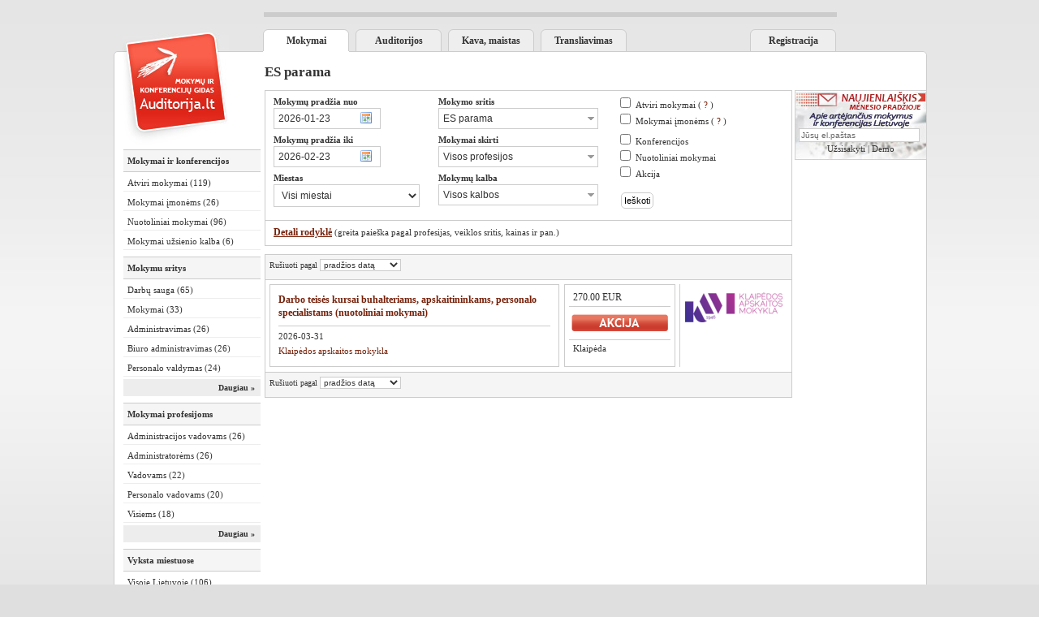

--- FILE ---
content_type: text/html; charset=utf-8
request_url: http://static.auditorija.lt/sritis/126/es-parama
body_size: 87935
content:
<!DOCTYPE html PUBLIC "-//W3C//DTD XHTML 1.0 Transitional//EN" "http://www.w3.org/TR/xhtml1/DTD/xhtml1-transitional.dtd">
<html lang='en'>
<head>
<meta content='text/html; charset=utf-8' http-equiv='Content-Type' />
<title>ES parama | Seminarai, mokymai, kursai, konferencijos, parodos - Auditorija.lt</title>
<meta content='ES parama | Seminarai, mokymai, kursai, konferencijos, parodos - Auditorija.lt' name='title' />
<meta content='mokymai įmonėms, verslo mokymai, seminarai, konferencijos, mokymai, mokymų pirkimai, organizatoriai, video mokymai' name='keywords' />
<meta content='index, follow' name='robots' />
<link href='http://static.auditorija.lt/images/favicon.ico?1234245' rel='shortcut icon' type='image/gif' />
<link href="http://static.auditorija.lt/stylesheets/inside_packaged.css?1409319955" media="screen" rel="stylesheet" type="text/css" />
<script src="http://static.auditorija.lt/javascripts/base_packaged.js?1409319955" type="text/javascript"></script>
<script type='text/javascript'>
var lang_id = 'lt'
</script>
<!--[if IE 6]>
<link href="http://static.auditorija.lt/stylesheets/ie6.css?1409319955" media="screen" rel="stylesheet" type="text/css" />
<![endif]-->
</head>
<body>
<div id="fb-root"></div>
<script>(function(d, s, id) {
  var js, fjs = d.getElementsByTagName(s)[0];
  if (d.getElementById(id)) return;
  js = d.createElement(s); js.id = id;
  js.src = "//connect.facebook.net/en_US/all.js#xfbml=1";
  fjs.parentNode.insertBefore(js, fjs);
}(document, 'script', 'facebook-jssdk'));</script>

<!--[if IE 6]>
<div class='ie6-message' style='background-color:#fff;border-bottom:2px solid #ccc;padding:5px;font-size:100%;font-weight:bold;'>
Atsiprašome, bet Aula.lt nėra pritaikyta Internet Explorer 6 naršyklei. Dėl Jūsų pačių saugumo ir susiderinamumo su Aula.lt svetainę, prašome atsinaujinti naršyklės versiją.
<a class='ahover' href='http://www.microsoft.com/windows/Internet-explorer/default.aspx'>
Atsinaujinti &raquo;
</a>
</div>
<![endif]-->
<div class='container'>
<div id="top-banner">
	
<script type='text/javascript'><!--//<![CDATA[
   var m3_u = (location.protocol=='https:'?'https://www.infoprojektai.lt/bv/www/delivery/ajs.php':'http://www.infoprojektai.lt/bv/www/delivery/ajs.php');
   var m3_r = Math.floor(Math.random()*99999999999);
   if (!document.MAX_used) document.MAX_used = ',';
   document.write ("<scr"+"ipt type='text/javascript' src='"+m3_u);
   document.write ("?zoneid=34");
   document.write ('&amp;cb=' + m3_r);
   if (document.MAX_used != ',') document.write ("&amp;exclude=" + document.MAX_used);
   document.write (document.charset ? '&amp;charset='+document.charset : (document.characterSet ? '&amp;charset='+document.characterSet : ''));
   document.write ("&amp;loc=" + escape(window.location));
   if (document.referrer) document.write ("&amp;referer=" + escape(document.referrer));
   if (document.context) document.write ("&context=" + escape(document.context));
   if (document.mmm_fo) document.write ("&amp;mmm_fo=1");
   document.write ("'><\/scr"+"ipt>");
//]]>--></script><noscript><a href='http://www.infoprojektai.lt/bv/www/delivery/ck.php?n=a072815c&amp;cb=INSERT_RANDOM_NUMBER_HERE' target='_blank'><img src='http://www.infoprojektai.lt/bv/www/delivery/avw.php?zoneid=34&amp;cb=INSERT_RANDOM_NUMBER_HERE&amp;n=a072815c' border='0' alt='' /></a></noscript>

</div>
  
<div class="top_menu">
    <a href="http://static.auditorija.lt/mokymai-kursai" class="selected" title="Mokymai">Mokymai</a>
  
	
  <!--<a href="http://static.auditorija.lt/konferenciju-prezentacijos-mokymu-medziaga"  title="Prezentacijos">Prezentacijos</a>
  -->  
	
	<!--
	<a href="http://static.auditorija.lt/mokymu-kursu-organizatoriai"  title="Organizatoriai">Organizatoriai</a>
	-->
	
	<a href="/apie/11-konferenciju-saliu-nuoma"  title="Salės, auditorijos, erdvės mokymams, konferencijoms, įmonių renginiams">Auditorijos</a>

  <a href="/apie/33-maistas-renginiams-catering"  title="Maistas renginiams, kavos pertraukėlės" >Kava, maistas</a>
	
	<a href="/apie/75-transliacija-internetu"  title="Mokymų, konferencijų tiesioginis transliavimas internetu" >Transliavimas</a>
	<a href="http://static.auditorija.lt/account/client/ads"  title="Klientams" style="margin-left:148px;">Registracija</a>
</div>

<div class='main'>
<a href='http://static.auditorija.lt/mokymai-kursai' title='Auditorija.lt'>
<img alt="Seminarai, mokymai, kursai, konferencijos, parodos - Auditorija.lt" height="146" id="logo" src="http://static.auditorija.lt/images/auditorija_logo.jpg?1409319955" width="131" />
</a>
<div class='main_top_spacer'>
&nbsp;
</div>
<div class="left_block">
  <h1>Mokymai ir konferencijos</h1>
  <ul>
	
		<li><a href="http://static.auditorija.lt/atviri-mokymai/1">Atviri mokymai (119)</a></li>
	
	
		<li><a href="http://static.auditorija.lt/mokymai-imonems/2">Mokymai įmonėms (26)</a></li>
	
	
	
	
	<li><a href="http://static.auditorija.lt/nuotoliniai-mokymai">Nuotoliniai mokymai (96)</a></li>
	
	
	
		 
			<li><a href="http://static.auditorija.lt/mokymai-uzsienio-kalba">Mokymai užsienio kalba (6)</a></li>
		
	
	
	</ul>
	
	<h1>Mokymu sritys</h1>
	<ul>
	  
	  <li><a href="http://static.auditorija.lt/sritis/42/darbu-sauga">Darbų sauga (65)</a></li>
	  
	  <li><a href="http://static.auditorija.lt/sritis/79/mokymai">Mokymai (33)</a></li>
	  
	  <li><a href="http://static.auditorija.lt/sritis/44/administravimas">Administravimas (26)</a></li>
	  
	  <li><a href="http://static.auditorija.lt/sritis/85/biuro-administravimas">Biuro administravimas (26)</a></li>
	  
	  <li><a href="http://static.auditorija.lt/sritis/118/personalo-valdymas">Personalo valdymas (24)</a></li>
	  
	  <li class="more_links"><a href="http://static.auditorija.lt/pagal-kategorijas-profesijas">Daugiau &raquo;</a></li>
	</ul>
	
	<h1>Mokymai profesijoms</h1>
	<ul>
	  
	  <li><a href="http://static.auditorija.lt/profesija/74/administracijos-vadovams">Administracijos vadovams (26)</a></li>
	  
	  <li><a href="http://static.auditorija.lt/profesija/190/administratorems">Administratorėms (26)</a></li>
	  
	  <li><a href="http://static.auditorija.lt/profesija/1/vadovams">Vadovams (22)</a></li>
	  
	  <li><a href="http://static.auditorija.lt/profesija/166/personalo-vadovams">Personalo vadovams (20)</a></li>
	  
	  <li><a href="http://static.auditorija.lt/profesija/175/visiems">Visiems (18)</a></li>
	  
	  <li class="more_links"><a href="http://static.auditorija.lt/pagal-kategorijas-profesijas">Daugiau &raquo;</a></li>
	</ul>
	
	<h1>Vyksta miestuose</h1>
	<ul>
	  
	  <li><a href="http://static.auditorija.lt/mieste/38/visoje-lietuvoje">Visoje Lietuvoje (106)</a></li>
	  
	  <li><a href="http://static.auditorija.lt/mieste/30/vilnius">Vilnius (15)</a></li>
	  
	  <li><a href="http://static.auditorija.lt/mieste/21/klaipeda">Klaipėda (5)</a></li>
	  
	  <li><a href="http://static.auditorija.lt/mieste/36/kaunas">Kaunas (3)</a></li>
	  
	  <li class="more_links"><a href="http://static.auditorija.lt/pagal-kategorijas-profesijas">Daugiau &raquo;</a></li>
	</ul>
	
  <script type='text/javascript'><!--//<![CDATA[
   var m3_u = (location.protocol=='https:'?'https://www.infoprojektai.lt/bv/www/delivery/ajs.php':'http://www.infoprojektai.lt/bv/www/delivery/ajs.php');
   var m3_r = Math.floor(Math.random()*99999999999);
   if (!document.MAX_used) document.MAX_used = ',';
   document.write ("<scr"+"ipt type='text/javascript' src='"+m3_u);
   document.write ("?zoneid=23");
   document.write ('&amp;cb=' + m3_r);
   if (document.MAX_used != ',') document.write ("&amp;exclude=" + document.MAX_used);
   document.write (document.charset ? '&amp;charset='+document.charset : (document.characterSet ? '&amp;charset='+document.characterSet : ''));
   document.write ("&amp;loc=" + escape(window.location));
   if (document.referrer) document.write ("&amp;referer=" + escape(document.referrer));
   if (document.context) document.write ("&context=" + escape(document.context));
   if (document.mmm_fo) document.write ("&amp;mmm_fo=1");
   document.write ("'><\/scr"+"ipt>");
//]]>--></script><noscript><a href='http://www.infoprojektai.lt/bv/www/delivery/ck.php?n=a37de369&amp;cb=INSERT_RANDOM_NUMBER_HERE' target='_blank'><img src='http://www.infoprojektai.lt/bv/www/delivery/avw.php?zoneid=23&amp;cb=INSERT_RANDOM_NUMBER_HERE&amp;n=a37de369' border='0' alt='' /></a></noscript>



<script type='text/javascript'><!--//<![CDATA[
   var m3_u = (location.protocol=='https:'?'https://www.infoprojektai.lt/bv/www/delivery/ajs.php':'http://www.infoprojektai.lt/bv/www/delivery/ajs.php');
   var m3_r = Math.floor(Math.random()*99999999999);
   if (!document.MAX_used) document.MAX_used = ',';
   document.write ("<scr"+"ipt type='text/javascript' src='"+m3_u);
   document.write ("?zoneid=24");
   document.write ('&amp;cb=' + m3_r);
   if (document.MAX_used != ',') document.write ("&amp;exclude=" + document.MAX_used);
   document.write (document.charset ? '&amp;charset='+document.charset : (document.characterSet ? '&amp;charset='+document.characterSet : ''));
   document.write ("&amp;loc=" + escape(window.location));
   if (document.referrer) document.write ("&amp;referer=" + escape(document.referrer));
   if (document.context) document.write ("&context=" + escape(document.context));
   if (document.mmm_fo) document.write ("&amp;mmm_fo=1");
   document.write ("'><\/scr"+"ipt>");
//]]>--></script><noscript><a href='http://www.infoprojektai.lt/bv/www/delivery/ck.php?n=a773887f&amp;cb=INSERT_RANDOM_NUMBER_HERE' target='_blank'><img src='http://www.infoprojektai.lt/bv/www/delivery/avw.php?zoneid=24&amp;cb=INSERT_RANDOM_NUMBER_HERE&amp;n=a773887f' border='0' alt='' /></a></noscript>




<script type='text/javascript'><!--//<![CDATA[
   var m3_u = (location.protocol=='https:'?'https://www.infoprojektai.lt/bv/www/delivery/ajs.php':'http://www.infoprojektai.lt/bv/www/delivery/ajs.php');
   var m3_r = Math.floor(Math.random()*99999999999);
   if (!document.MAX_used) document.MAX_used = ',';
   document.write ("<scr"+"ipt type='text/javascript' src='"+m3_u);
   document.write ("?zoneid=25");
   document.write ('&amp;cb=' + m3_r);
   if (document.MAX_used != ',') document.write ("&amp;exclude=" + document.MAX_used);
   document.write (document.charset ? '&amp;charset='+document.charset : (document.characterSet ? '&amp;charset='+document.characterSet : ''));
   document.write ("&amp;loc=" + escape(window.location));
   if (document.referrer) document.write ("&amp;referer=" + escape(document.referrer));
   if (document.context) document.write ("&context=" + escape(document.context));
   if (document.mmm_fo) document.write ("&amp;mmm_fo=1");
   document.write ("'><\/scr"+"ipt>");
//]]>--></script><noscript><a href='http://www.infoprojektai.lt/bv/www/delivery/ck.php?n=a3cf7e34&amp;cb=INSERT_RANDOM_NUMBER_HERE' target='_blank'><img src='http://www.infoprojektai.lt/bv/www/delivery/avw.php?zoneid=25&amp;cb=INSERT_RANDOM_NUMBER_HERE&amp;n=a3cf7e34' border='0' alt='' /></a></noscript>



<script type='text/javascript'><!--//<![CDATA[
   var m3_u = (location.protocol=='https:'?'https://www.infoprojektai.lt/bv/www/delivery/ajs.php':'http://www.infoprojektai.lt/bv/www/delivery/ajs.php');
   var m3_r = Math.floor(Math.random()*99999999999);
   if (!document.MAX_used) document.MAX_used = ',';
   document.write ("<scr"+"ipt type='text/javascript' src='"+m3_u);
   document.write ("?zoneid=26");
   document.write ('&amp;cb=' + m3_r);
   if (document.MAX_used != ',') document.write ("&amp;exclude=" + document.MAX_used);
   document.write (document.charset ? '&amp;charset='+document.charset : (document.characterSet ? '&amp;charset='+document.characterSet : ''));
   document.write ("&amp;loc=" + escape(window.location));
   if (document.referrer) document.write ("&amp;referer=" + escape(document.referrer));
   if (document.context) document.write ("&context=" + escape(document.context));
   if (document.mmm_fo) document.write ("&amp;mmm_fo=1");
   document.write ("'><\/scr"+"ipt>");
//]]>--></script><noscript><a href='http://www.infoprojektai.lt/bv/www/delivery/ck.php?n=ab32caf1&amp;cb=INSERT_RANDOM_NUMBER_HERE' target='_blank'><img src='http://www.infoprojektai.lt/bv/www/delivery/avw.php?zoneid=26&amp;cb=INSERT_RANDOM_NUMBER_HERE&amp;n=ab32caf1' border='0' alt='' /></a></noscript>



<script type='text/javascript'><!--//<![CDATA[
   var m3_u = (location.protocol=='https:'?'https://www.infoprojektai.lt/bv/www/delivery/ajs.php':'http://www.infoprojektai.lt/bv/www/delivery/ajs.php');
   var m3_r = Math.floor(Math.random()*99999999999);
   if (!document.MAX_used) document.MAX_used = ',';
   document.write ("<scr"+"ipt type='text/javascript' src='"+m3_u);
   document.write ("?zoneid=27");
   document.write ('&amp;cb=' + m3_r);
   if (document.MAX_used != ',') document.write ("&amp;exclude=" + document.MAX_used);
   document.write (document.charset ? '&amp;charset='+document.charset : (document.characterSet ? '&amp;charset='+document.characterSet : ''));
   document.write ("&amp;loc=" + escape(window.location));
   if (document.referrer) document.write ("&amp;referer=" + escape(document.referrer));
   if (document.context) document.write ("&context=" + escape(document.context));
   if (document.mmm_fo) document.write ("&amp;mmm_fo=1");
   document.write ("'><\/scr"+"ipt>");
//]]>--></script><noscript><a href='http://www.infoprojektai.lt/bv/www/delivery/ck.php?n=abeadb83&amp;cb=INSERT_RANDOM_NUMBER_HERE' target='_blank'><img src='http://www.infoprojektai.lt/bv/www/delivery/avw.php?zoneid=27&amp;cb=INSERT_RANDOM_NUMBER_HERE&amp;n=abeadb83' border='0' alt='' /></a></noscript>



<script type='text/javascript'><!--//<![CDATA[
   var m3_u = (location.protocol=='https:'?'https://www.infoprojektai.lt/bv/www/delivery/ajs.php':'http://www.infoprojektai.lt/bv/www/delivery/ajs.php');
   var m3_r = Math.floor(Math.random()*99999999999);
   if (!document.MAX_used) document.MAX_used = ',';
   document.write ("<scr"+"ipt type='text/javascript' src='"+m3_u);
   document.write ("?zoneid=28");
   document.write ('&amp;cb=' + m3_r);
   if (document.MAX_used != ',') document.write ("&amp;exclude=" + document.MAX_used);
   document.write (document.charset ? '&amp;charset='+document.charset : (document.characterSet ? '&amp;charset='+document.characterSet : ''));
   document.write ("&amp;loc=" + escape(window.location));
   if (document.referrer) document.write ("&amp;referer=" + escape(document.referrer));
   if (document.context) document.write ("&context=" + escape(document.context));
   if (document.mmm_fo) document.write ("&amp;mmm_fo=1");
   document.write ("'><\/scr"+"ipt>");
//]]>--></script><noscript><a href='http://www.infoprojektai.lt/bv/www/delivery/ck.php?n=aac0eb41&amp;cb=INSERT_RANDOM_NUMBER_HERE' target='_blank'><img src='http://www.infoprojektai.lt/bv/www/delivery/avw.php?zoneid=28&amp;cb=INSERT_RANDOM_NUMBER_HERE&amp;n=aac0eb41' border='0' alt='' /></a></noscript>



<script type='text/javascript'><!--//<![CDATA[
   var m3_u = (location.protocol=='https:'?'https://www.infoprojektai.lt/bv/www/delivery/ajs.php':'http://www.infoprojektai.lt/bv/www/delivery/ajs.php');
   var m3_r = Math.floor(Math.random()*99999999999);
   if (!document.MAX_used) document.MAX_used = ',';
   document.write ("<scr"+"ipt type='text/javascript' src='"+m3_u);
   document.write ("?zoneid=29");
   document.write ('&amp;cb=' + m3_r);
   if (document.MAX_used != ',') document.write ("&amp;exclude=" + document.MAX_used);
   document.write (document.charset ? '&amp;charset='+document.charset : (document.characterSet ? '&amp;charset='+document.characterSet : ''));
   document.write ("&amp;loc=" + escape(window.location));
   if (document.referrer) document.write ("&amp;referer=" + escape(document.referrer));
   if (document.context) document.write ("&context=" + escape(document.context));
   if (document.mmm_fo) document.write ("&amp;mmm_fo=1");
   document.write ("'><\/scr"+"ipt>");
//]]>--></script><noscript><a href='http://www.infoprojektai.lt/bv/www/delivery/ck.php?n=a4574b6c&amp;cb=INSERT_RANDOM_NUMBER_HERE' target='_blank'><img src='http://www.infoprojektai.lt/bv/www/delivery/avw.php?zoneid=29&amp;cb=INSERT_RANDOM_NUMBER_HERE&amp;n=a4574b6c' border='0' alt='' /></a></noscript>



<script type='text/javascript'><!--//<![CDATA[
   var m3_u = (location.protocol=='https:'?'https://www.infoprojektai.lt/bv/www/delivery/ajs.php':'http://www.infoprojektai.lt/bv/www/delivery/ajs.php');
   var m3_r = Math.floor(Math.random()*99999999999);
   if (!document.MAX_used) document.MAX_used = ',';
   document.write ("<scr"+"ipt type='text/javascript' src='"+m3_u);
   document.write ("?zoneid=30");
   document.write ('&amp;cb=' + m3_r);
   if (document.MAX_used != ',') document.write ("&amp;exclude=" + document.MAX_used);
   document.write (document.charset ? '&amp;charset='+document.charset : (document.characterSet ? '&amp;charset='+document.characterSet : ''));
   document.write ("&amp;loc=" + escape(window.location));
   if (document.referrer) document.write ("&amp;referer=" + escape(document.referrer));
   if (document.context) document.write ("&context=" + escape(document.context));
   if (document.mmm_fo) document.write ("&amp;mmm_fo=1");
   document.write ("'><\/scr"+"ipt>");
//]]>--></script><noscript><a href='http://www.infoprojektai.lt/bv/www/delivery/ck.php?n=a1288070&amp;cb=INSERT_RANDOM_NUMBER_HERE' target='_blank'><img src='http://www.infoprojektai.lt/bv/www/delivery/avw.php?zoneid=30&amp;cb=INSERT_RANDOM_NUMBER_HERE&amp;n=a1288070' border='0' alt='' /></a></noscript>



<script type='text/javascript'><!--//<![CDATA[
   var m3_u = (location.protocol=='https:'?'https://www.infoprojektai.lt/bv/www/delivery/ajs.php':'http://www.infoprojektai.lt/bv/www/delivery/ajs.php');
   var m3_r = Math.floor(Math.random()*99999999999);
   if (!document.MAX_used) document.MAX_used = ',';
   document.write ("<scr"+"ipt type='text/javascript' src='"+m3_u);
   document.write ("?zoneid=31");
   document.write ('&amp;cb=' + m3_r);
   if (document.MAX_used != ',') document.write ("&amp;exclude=" + document.MAX_used);
   document.write (document.charset ? '&amp;charset='+document.charset : (document.characterSet ? '&amp;charset='+document.characterSet : ''));
   document.write ("&amp;loc=" + escape(window.location));
   if (document.referrer) document.write ("&amp;referer=" + escape(document.referrer));
   if (document.context) document.write ("&context=" + escape(document.context));
   if (document.mmm_fo) document.write ("&amp;mmm_fo=1");
   document.write ("'><\/scr"+"ipt>");
//]]>--></script><noscript><a href='http://www.infoprojektai.lt/bv/www/delivery/ck.php?n=ae3dc366&amp;cb=INSERT_RANDOM_NUMBER_HERE' target='_blank'><img src='http://www.infoprojektai.lt/bv/www/delivery/avw.php?zoneid=31&amp;cb=INSERT_RANDOM_NUMBER_HERE&amp;n=ae3dc366' border='0' alt='' /></a></noscript>



<script type='text/javascript'><!--//<![CDATA[
   var m3_u = (location.protocol=='https:'?'https://www.infoprojektai.lt/bv/www/delivery/ajs.php':'http://www.infoprojektai.lt/bv/www/delivery/ajs.php');
   var m3_r = Math.floor(Math.random()*99999999999);
   if (!document.MAX_used) document.MAX_used = ',';
   document.write ("<scr"+"ipt type='text/javascript' src='"+m3_u);
   document.write ("?zoneid=32");
   document.write ('&amp;cb=' + m3_r);
   if (document.MAX_used != ',') document.write ("&amp;exclude=" + document.MAX_used);
   document.write (document.charset ? '&amp;charset='+document.charset : (document.characterSet ? '&amp;charset='+document.characterSet : ''));
   document.write ("&amp;loc=" + escape(window.location));
   if (document.referrer) document.write ("&amp;referer=" + escape(document.referrer));
   if (document.context) document.write ("&context=" + escape(document.context));
   if (document.mmm_fo) document.write ("&amp;mmm_fo=1");
   document.write ("'><\/scr"+"ipt>");
//]]>--></script><noscript><a href='http://www.infoprojektai.lt/bv/www/delivery/ck.php?n=aa4f91a0&amp;cb=INSERT_RANDOM_NUMBER_HERE' target='_blank'><img src='http://www.infoprojektai.lt/bv/www/delivery/avw.php?zoneid=32&amp;cb=INSERT_RANDOM_NUMBER_HERE&amp;n=aa4f91a0' border='0' alt='' /></a></noscript>



<script type='text/javascript'><!--//<![CDATA[
   var m3_u = (location.protocol=='https:'?'https://www.infoprojektai.lt/bv/www/delivery/ajs.php':'http://www.infoprojektai.lt/bv/www/delivery/ajs.php');
   var m3_r = Math.floor(Math.random()*99999999999);
   if (!document.MAX_used) document.MAX_used = ',';
   document.write ("<scr"+"ipt type='text/javascript' src='"+m3_u);
   document.write ("?zoneid=33");
   document.write ('&amp;cb=' + m3_r);
   if (document.MAX_used != ',') document.write ("&amp;exclude=" + document.MAX_used);
   document.write (document.charset ? '&amp;charset='+document.charset : (document.characterSet ? '&amp;charset='+document.characterSet : ''));
   document.write ("&amp;loc=" + escape(window.location));
   if (document.referrer) document.write ("&amp;referer=" + escape(document.referrer));
   if (document.context) document.write ("&context=" + escape(document.context));
   if (document.mmm_fo) document.write ("&amp;mmm_fo=1");
   document.write ("'><\/scr"+"ipt>");
//]]>--></script><noscript><a href='http://www.infoprojektai.lt/bv/www/delivery/ck.php?n=aee883bd&amp;cb=INSERT_RANDOM_NUMBER_HERE' target='_blank'><img src='http://www.infoprojektai.lt/bv/www/delivery/avw.php?zoneid=33&amp;cb=INSERT_RANDOM_NUMBER_HERE&amp;n=aee883bd' border='0' alt='' /></a></noscript>
	
</div>

﻿
<div class='main_content'>
<h1 class='title'>ES parama</h1>
<form action='http://static.auditorija.lt/mokymai-kursai' class='search_block' id='ads_filter'>
<fieldset>
<label>
Mokymų pradžia nuo
</label>
<input class='date' name='start_from' type='text' value='2026-01-23' />
<label>
Mokymų pradžia iki
</label>
<input class='date' name='start_to' type='text' value='2026-02-23' />
<label class='search_label'>
Miestas
</label>
<select id='city' name='city'>
<option value=''>Visi miestai</option>
<optgroup label="Lietuva"><option value="24">Alytus</option>
<option value="23">Birštonas</option>
<option value="22">Druskininkai</option>
<option value="36">Kaunas</option>
<option value="21">Klaipėda</option>
<option value="94">Marijampolė</option>
<option value="88">Mažeikiai</option>
<option value="28">Molėtai</option>
<option value="25">Nida</option>
<option value="26">Palanga</option>
<option value="31">Panevėžys</option>
<option value="27">Šiauliai</option>
<option value="96">Tauragė</option>
<option value="89">Telšiai</option>
<option value="44">Trakų raj.</option>
<option value="95">Utena</option>
<option value="97">Varėna</option>
<option value="30">Vilnius</option>
<option value="47">Vilnius, Klaipėda, Kaunas</option>
<option value="90">Visaginas</option>
<option value="38">Visoje Lietuvoje</option></optgroup>
</select>
</fieldset>
<fieldset>
<label>
Mokymo sritis
</label>
<select class='text' id='category_ru' multiple='multiple' name='category[]' size='1' title='Mokymo sritis'>
<option value=''>
pasirinkite
<option value="44">Administravimas</option>
<option value="249">Aktyvus pardavimas</option>
<option value="410">Alergija maisto produktams</option>
<option value="192">Anglų kalbos kursai</option>
<option value="45">Aplinkos apsauga</option>
<option value="165">Aplinkos vadyba</option>
<option value="163">Aplinkosauga</option>
<option value="217">Aplinkosauginis švietimas</option>
<option value="46">Apsauga</option>
<option value="48">Apskaitos kursai</option>
<option value="141">Architektūra</option>
<option value="28">Asmenybės tobulinimas</option>
<option value="164">Atliekų tvarkymas</option>
<option value="109">Auditas</option>
<option value="49">Baldų pramonė</option>
<option value="50">Bankininkystė</option>
<option value="150">Bankrotas</option>
<option value="324">BDAR mokymai</option>
<option value="85">Biuro administravimas</option>
<option value="51">Chemijos pramonė</option>
<option value="154">Coaching</option>
<option value="194">Danų kalbos kursai</option>
<option value="142">Darbas kompiuteriu</option>
<option value="42">Darbų sauga</option>
<option value="134">Darbuotojų atranka</option>
<option value="166">Darni plėtra</option>
<option value="202">Derybų menas</option>
<option value="52">Didmeninė prekyba</option>
<option value="411">Dietinė mityba</option>
<option value="405">Dietinis maitinimas</option>
<option value="418">Dietinių patiekalų gaminimas</option>
<option value="395">Distanciniai mokymai</option>
<option value="53">Dizainas</option>
<option value="129">Dokumentų ruošimas</option>
<option value="27">Draudimas</option>
<option value="201">Duomenų apsauga</option>
<option value="105">Duomenų bazės</option>
<option value="135">E-komercija</option>
<option value="143">ECDL</option>
<option value="208">Ekonomija, taupymas</option>
<option value="106">Ekonomika</option>
<option value="206">Ekovairavimas</option>
<option value="292">Eksportas</option>
<option value="54">Elektronika</option>
<option value="33">Energetika</option>
<option value="380">Energetinis auditas</option>
<option value="351">Energijos vadybos sistema EVS</option>
<option value="416">Energinės vertės skaičiavimas</option>
<option value="126" selected="selected">ES parama</option>
<option value="146">Etiketas ir protokolas</option>
<option value="184">Facebook</option>
<option value="211">Filmavimas</option>
<option value="20">Finansai</option>
<option value="152">Finansinė atskaitomybė</option>
<option value="138">Fondų valdymas</option>
<option value="182">FOREX</option>
<option value="209">Fotografija</option>
<option value="41">Gamyba</option>
<option value="388">Gamybos automatizavimas</option>
<option value="390">Gamybos robotizacija</option>
<option value="325">GDPR mokymai</option>
<option value="205">Geodezija</option>
<option value="55">Geologija</option>
<option value="397">Globa</option>
<option value="186">Google</option>
<option value="112">Grožis</option>
<option value="179">Gyvenimas kartu</option>
<option value="107">Įdarbinimas</option>
<option value="177">Ikimokyklinukams</option>
<option value="47">Informacijos apsauga</option>
<option value="133">Inovacijos</option>
<option value="64">Interneto projektai</option>
<option value="56">Investavimas</option>
<option value="57">Investavimas (NT)</option>
<option value="59">Investavimas (valiuta)</option>
<option value="58">Investavimas (VP)</option>
<option value="62">Inžinerija</option>
<option value="352">ISO sertifikavimas</option>
<option value="382">ISO standartai</option>
<option value="384">ISO standartų diegimas</option>
<option value="383">ISO vadybos sistemos</option>
<option value="215">Išorinė komunikacija</option>
<option value="189">Ispanų kalbos kursai</option>
<option value="60">Išsilavinimas</option>
<option value="1">IT</option>
<option value="32">IT (pradedantiems)</option>
<option value="246">IT mokymai</option>
<option value="222">IT priežiūra</option>
<option value="221">IT saugumas</option>
<option value="188">Italų kalbos kursai</option>
<option value="139">Kaip tapti turtingu</option>
<option value="180">Kalbų kursai</option>
<option value="200">Kelių, tiltų statyba</option>
<option value="210">Kinas</option>
<option value="228">Kineziterapija</option>
<option value="21">Kita</option>
<option value="125">Klientų aptarnavimas</option>
<option value="127">Kokybės sistemos</option>
<option value="197">Kokybės vadyba</option>
<option value="350">Kokybės vadybos sistemos</option>
<option value="151">Komandinis darbas</option>
<option value="348">Komandos formavimas</option>
<option value="140">Kompiuterinė grafika</option>
<option value="110">Kompiuterinė grafika</option>
<option value="310">Konferencijos</option>
<option value="65">Konsultacinės paslaugos</option>
<option value="66">Kosmetikos pramonė</option>
<option value="67">Kultūros vadyba</option>
<option value="365">Kūrybingumo ugdymas</option>
<option value="226">Laboratorinė veikla</option>
<option value="155">Laiko planavimas</option>
<option value="212">LEAN mokymai</option>
<option value="196">LEAN vadybos sistema</option>
<option value="68">Leidyba</option>
<option value="161">Licencijavimas</option>
<option value="174">Lietuvių kalbos mokymai</option>
<option value="40">Logistika</option>
<option value="420">Maistas</option>
<option value="69">Maisto gamyba</option>
<option value="385">Maisto pramonė</option>
<option value="408">Maisto produktų gamyba</option>
<option value="409">Maisto technologija</option>
<option value="70">Marketingo mokymai</option>
<option value="75">Media</option>
<option value="73">Media (internetas)</option>
<option value="74">Media (mobilūs aparatai)</option>
<option value="72">Media (radijas)</option>
<option value="71">Media (TV)</option>
<option value="242">Medicina</option>
<option value="225">Medicinos atstovavimas</option>
<option value="241">Medicinos verslas</option>
<option value="76">Medienos pramonė</option>
<option value="77">Menai</option>
<option value="113">Miškų ūkis</option>
<option value="403">Mityba</option>
<option value="414">Mityba sveikatinimo įstaigose</option>
<option value="415">Mityba vaikų ugdymo įstaigose</option>
<option value="404">Mitybos planavimas</option>
<option value="35">Mokesčiai</option>
<option value="115">Mokesčiai</option>
<option value="78">Mokslas</option>
<option value="168">Moksleiviams</option>
<option value="79">Mokymai</option>
<option value="247">Mokymai įmonėms</option>
<option value="170">Mokymai jaunimui</option>
<option value="117">Muitinės veikla</option>
<option value="198">Naujovių vadyba</option>
<option value="199">Naujovių vadybos sistema</option>
<option value="176">NLP</option>
<option value="195">Norvegų kalbos kursai</option>
<option value="80">NT</option>
<option value="399">Nuotoliniai</option>
<option value="394">Nuotoliniai mokymai</option>
<option value="203">Oratorystė</option>
<option value="357">Organizacijos kultūra</option>
<option value="224">Pakuočių gamyba, apskaita</option>
<option value="36">Pardavimai</option>
<option value="248">Pardavimų mokymai</option>
<option value="121">Paskolų teikimas</option>
<option value="81">Paslaugos</option>
<option value="393">Pedagogika</option>
<option value="37">Personalas</option>
<option value="118">Personalo valdymas</option>
<option value="412">Perspektyvinių valgiaraščių su</option>
<option value="162">Pradinis lavinimas</option>
<option value="82">Pramogos ir laisvalaikis</option>
<option value="244">Pramonė</option>
<option value="187">Prancūzų kalbos kursai</option>
<option value="120">Prekiniai ženklai</option>
<option value="83">Prekyba</option>
<option value="108">Priežiūra ir kontrolė</option>
<option value="153">Problemų sprendimas</option>
<option value="84">Projektavimas</option>
<option value="369">Projektų kokybės valdymas</option>
<option value="136">Projektų valdymas</option>
<option value="289">Psichologija</option>
<option value="419">Reglamentavimas</option>
<option value="38">Reklama</option>
<option value="216">Renginių organizavimas</option>
<option value="43">Rinkodara</option>
<option value="190">Rusų kalbos kursai</option>
<option value="122">Sandėliavimas</option>
<option value="207">Saugus vairavimas</option>
<option value="178">Šeima</option>
<option value="86">Sekretoriavimas</option>
<option value="185">SEO</option>
<option value="320">Seo mokymai</option>
<option value="219">SEO optimizavimas</option>
<option value="160">Sertifikavimas</option>
<option value="286">Šilumos ūkis</option>
<option value="145">Skaitmeninis dizainas</option>
<option value="204">Skandinavų kalbų kursai</option>
<option value="148">Skolos</option>
<option value="396">Slauga</option>
<option value="87">Socialinė sfera</option>
<option value="313">Socialinė vadyba</option>
<option value="314">Socialiniės paslaugos</option>
<option value="317">Socialinių įmonių vadyba</option>
<option value="88">Statyba</option>
<option value="89">Stiklo pramonė</option>
<option value="171">Studentams</option>
<option value="61">Studijos užsienyje</option>
<option value="230">Suaugusiųjų mokymas</option>
<option value="193">Švedų kalbos kursai</option>
<option value="407">Sveikas maistas</option>
<option value="90">Sveikata</option>
<option value="406">Sveikatai palanki mityba</option>
<option value="92">Švietimas</option>
<option value="417">Technologinės kortelės</option>
<option value="19">Teisė</option>
<option value="183">Teisiniai ginčai</option>
<option value="93">Telekomunikacijos</option>
<option value="124">Telepardavimai</option>
<option value="116">Teritorijų planavimas</option>
<option value="147">Tinka visoms sritims</option>
<option value="94">Transportas</option>
<option value="144">Turinio valdymo sistemos (TVS)</option>
<option value="95">Turizmas</option>
<option value="137">Turto valdymas</option>
<option value="167">Užsienio kalbos</option>
<option value="17">Užsienio kalbų kursai, mokymai</option>
<option value="132">Vadovavimas</option>
<option value="97">Vadovavimas organizacijai</option>
<option value="131">Vadovavimas žmonėms</option>
<option value="18">Vadyba</option>
<option value="172">Vaikų auklėjimas, švietimas</option>
<option value="413">Vaikų mityba</option>
<option value="181">Valiutos prekyba</option>
<option value="98">Valstybės valdymas</option>
<option value="158">Vasaros stovyklos</option>
<option value="96">Verslas</option>
<option value="119">Verslo plėtra</option>
<option value="157">Verslo psichologija</option>
<option value="297">Verslo steigimas</option>
<option value="173">Verslumo ugdymas</option>
<option value="99">Veterinarija</option>
<option value="318">Vidaus auditas</option>
<option value="381">Vidaus auditorių mokymai</option>
<option value="214">Vidinė komunikacija</option>
<option value="100">Viešasis administravimas</option>
<option value="156">Viešasis kalbėjimas</option>
<option value="63">Viešasis maitinimas</option>
<option value="355">Viešbučių administravimas</option>
<option value="101">Viešbučių verslas</option>
<option value="128">Viešieji pirkimai</option>
<option value="39">Viešieji ryšiai</option>
<option value="191">Vokiečių kalbos kursai</option>
<option value="175">Web seminarai</option>
<option value="102">Žemės ūkis</option>
<option value="104">Žmogiškieji ištekliai</option>
<option value="401">Zoom mokymai</option>
</option>
</select>
<label>Mokymai skirti</label>
<select class='text' id='profession_ru' multiple='multiple' name='profession[]' size='1'>
<option value=''></option>
pasirinkite
<option value="74">Administracijos vadovams</option>
<option value="190">Administratorėms</option>
<option value="7">Advokatams</option>
<option value="77">Advokatų padėjėjams</option>
<option value="167">Akcininkams</option>
<option value="79">Akių gydytojams</option>
<option value="80">Aktoriams</option>
<option value="8">Aktuarijams</option>
<option value="244">Alergologams</option>
<option value="81">Analitikams</option>
<option value="82">Animatoriams</option>
<option value="83">Apdailininkams</option>
<option value="183">Aplinkosaugininkams</option>
<option value="9">Apsaugininkams</option>
<option value="85">Apžvalgininkams</option>
<option value="86">Archeologams</option>
<option value="11">Architektams</option>
<option value="87">Archyvarams</option>
<option value="89">Asistentams</option>
<option value="88">Asmenybės treneriams</option>
<option value="218">Atletams</option>
<option value="94">Atlikėjams</option>
<option value="12">Atstovams spaudai</option>
<option value="14">Auditoriams</option>
<option value="84">Auditorių padėjėjams</option>
<option value="15">Bankininkams</option>
<option value="43">Banko tarnautojams</option>
<option value="16">Barmenams</option>
<option value="90">Bibliotekininkams</option>
<option value="17">Biochemikams</option>
<option value="91">Biologams</option>
<option value="18">Biotechnologams</option>
<option value="19">Biržos makleriams</option>
<option value="75">Biuro administratoriams</option>
<option value="92">Brokeriams</option>
<option value="2">Buhalteriams</option>
<option value="20">Bukmekeriams</option>
<option value="145">Būsimiems studentams</option>
<option value="207">Chemikams</option>
<option value="93">Choreografams</option>
<option value="96">DB administratoriams</option>
<option value="22">Detektyvams</option>
<option value="242">Dietistams</option>
<option value="243">Dietologams</option>
<option value="23">Diktoriams</option>
<option value="13">Dizaineriams</option>
<option value="198">Draudėjams</option>
<option value="25">Draudikams</option>
<option value="225">Draudimo brokeriams</option>
<option value="26">Ekologams</option>
<option value="27">Ekonomistams</option>
<option value="232">Eksporto įmonėms</option>
<option value="76">ES paramos administratoriams</option>
<option value="97">Farmacininkams</option>
<option value="98">Filologams</option>
<option value="99">Filosofams</option>
<option value="29">Finansininkams</option>
<option value="162">Finansininkų asistentams</option>
<option value="220">Finansų makleriams</option>
<option value="100">Fotografams</option>
<option value="189">Gamybininkams</option>
<option value="202">Geodezininkams</option>
<option value="101">Geologams</option>
<option value="240">Globėjams, globos specialistams</option>
<option value="5">Gydytojams</option>
<option value="35">Įdarbinimo agentams</option>
<option value="259">Įdarbinimo specialistams</option>
<option value="103">Idėjų generatoriams</option>
<option value="191">Ikimokyklinukams</option>
<option value="104">Interjero dizaineriams</option>
<option value="105">Interneto psl. kūrėjams</option>
<option value="199">Interneto rinkodaros specialistams</option>
<option value="64">Investuotojams</option>
<option value="106">Inžinieriams</option>
<option value="226">IT projektų vadovams</option>
<option value="197">IT specialistams</option>
<option value="36">Įvaizdžio konsultantams</option>
<option value="107">Iždininkams</option>
<option value="185">Jaunimui</option>
<option value="40">Kainodaros specialistams</option>
<option value="263">Kasininkams</option>
<option value="108">Kelininkams</option>
<option value="208">Kineziterapeutams</option>
<option value="204">Kino operatoriams</option>
<option value="109">Klientų aptarnavimo specialistams</option>
<option value="42">Kokybės kontrolieriams</option>
<option value="196">Kokybės vadovams</option>
<option value="110">Konstruktoriams</option>
<option value="111">Konsultantams</option>
<option value="112">Korektoriams</option>
<option value="216">Kultūros specialistams</option>
<option value="215">Kultūros vadybininkams</option>
<option value="113">Laborantams</option>
<option value="44">Leidėjams</option>
<option value="114">Lektoriams</option>
<option value="45">Lingvistams</option>
<option value="115">Mados modeliams</option>
<option value="277">Maisto specialistams</option>
<option value="230">Maisto technologams</option>
<option value="279">Maisto ženklinimo specialistams</option>
<option value="245">Maitinimo organizatoriams</option>
<option value="172">Maketuotojams</option>
<option value="116">Matininkams</option>
<option value="10">Mediatoriams</option>
<option value="187">Medicinos personalui</option>
<option value="186">Medikams</option>
<option value="117">Menininkams</option>
<option value="246">Mitybos specialistams</option>
<option value="48">Mokesčių specialistams</option>
<option value="179">Moksleiviams</option>
<option value="118">Mokytojams</option>
<option value="126">Naujų produktų kūrėjams</option>
<option value="50">Notarams</option>
<option value="119">Notarų padėjėjams</option>
<option value="49">NT agentams</option>
<option value="266">NT brokeriams</option>
<option value="120">Operatoriams</option>
<option value="51">Pardavėjams</option>
<option value="194">Pardavimo vadybininkams</option>
<option value="255">Pardavimų atstovams</option>
<option value="176">Pardavimų vadovams</option>
<option value="121">Partneriams</option>
<option value="122">Paskolų vadybininkams</option>
<option value="192">Pedagogams</option>
<option value="166">Personalo vadovams</option>
<option value="53">Pramogų organizatoriams</option>
<option value="223">Pramonininkams</option>
<option value="161">Pranešėjams</option>
<option value="221">Prekiautojams valiuta</option>
<option value="169">Prekybininkams</option>
<option value="78">Prekybos agentams</option>
<option value="124">Priimamojo sekretoriams</option>
<option value="125">Prodiuseriams</option>
<option value="127">Produktų vadovams</option>
<option value="128">Produktų vadybininkams</option>
<option value="206">Programavimo kursai</option>
<option value="205">Programavimo mokymai</option>
<option value="129">Programų vadovams</option>
<option value="4">Programuotojams</option>
<option value="130">Projektų valdytojams</option>
<option value="171">Projektuotojams</option>
<option value="132">Psichiatrams</option>
<option value="131">Psichologams</option>
<option value="55">Psichoterapeutams</option>
<option value="209">Reabilitacijos specialistams</option>
<option value="133">Redaktoriams</option>
<option value="134">Restauratoriams</option>
<option value="228">Restorano administratoriams</option>
<option value="265">Restorano vadybininkams</option>
<option value="229">Restoranų vadovams</option>
<option value="200">Rinkodaros specialistams</option>
<option value="201">Rinkodaros vadovams</option>
<option value="135">Rizikos analitikams</option>
<option value="261">Sandėlio darbuotojams</option>
<option value="57">Sandėlio vadybininkams</option>
<option value="6">Sekretorėms / -iams</option>
<option value="224">Serverio, tinklo administratoriams</option>
<option value="58">Sistemų inžinieriams</option>
<option value="137">Sistemų konsultantams</option>
<option value="157">Sistemų optimizatoriams</option>
<option value="59">Skolų išieškotojams</option>
<option value="138">Slaugams</option>
<option value="239">Slaugos specialistams</option>
<option value="39">Socialiniams darbuotojams</option>
<option value="233">Socialinių paslaugų specialistams</option>
<option value="60">Sociologams</option>
<option value="61">Spaustuvininkams</option>
<option value="139">Specialistams</option>
<option value="193">Spekuliantams</option>
<option value="217">Sportininkams</option>
<option value="210">Sporto medicinos gydytojams</option>
<option value="140">Sporto treneriams</option>
<option value="164">Sprendimus priimantiems</option>
<option value="170">Statinių projektuotojai</option>
<option value="62">Statistikos specialistams</option>
<option value="63">Statybininkams</option>
<option value="141">Statybų inžinieriams</option>
<option value="142">Stilistams</option>
<option value="95">Stomatologams</option>
<option value="144">Studentams</option>
<option value="211">Suaugusiesiems</option>
<option value="165">SVV įmonių atstovams</option>
<option value="147">Tarpininkams</option>
<option value="149">Technikams</option>
<option value="148">Technologams</option>
<option value="67">Teisėjams</option>
<option value="163">Teisėjų padėjėjams</option>
<option value="3">Teisininkams</option>
<option value="123">Teritorijų planuotojams</option>
<option value="195">Tėvams</option>
<option value="178">Transporto vadybininkams</option>
<option value="219">Treideriams</option>
<option value="150">Turto valdytojams</option>
<option value="151">Turto vertintojams</option>
<option value="182">Ūkininkams</option>
<option value="188">Užsienio kalbų dėstytojams</option>
<option value="1">Vadovams</option>
<option value="177">Vadovaujantiems</option>
<option value="152">Vadovų asistentams</option>
<option value="153">Vadybininkams</option>
<option value="184">Vaikams</option>
<option value="203">Vairuotojams</option>
<option value="69">Vaistininkams</option>
<option value="154">Vaizdo operatoriams</option>
<option value="155">Valdybos nariams</option>
<option value="156">Valdymo konsultantams</option>
<option value="222">Valiutos prekiautojams</option>
<option value="146">Valstybės tarnautojams</option>
<option value="213">Verslo savininkams</option>
<option value="270">Verslo vadybininkams</option>
<option value="214">Verslui</option>
<option value="71">Vertėjams</option>
<option value="236">Vidaus auditoriams</option>
<option value="72">Viešbučio tarnautojams</option>
<option value="271">Virėjams</option>
<option value="227">Virtuvės šefams</option>
<option value="143">Visažistams</option>
<option value="175">Visiems</option>
<option value="247">Visuomenės sveikatos specialistams</option>
<option value="160">Žalos vertintojams</option>
</select>
<label>Mokymų kalba</label>
<select class='text' id='language_ru' multiple='multiple' name='language[]' size='1' title='Kalba'>
<option value=''></option>
pasirinkite
<option value="2">Anglų</option>
<option value="1">Lietuvių</option>
<option value="3">Rusų</option>
<option value="4">Vokiečių</option>
</select>
</fieldset>
<fieldset>
<input id='filter_ad_type_1' name='ad_type[]' type='checkbox' value='1' />
<label class='label_inline' for='filter_ad_type_1'>
Atviri mokymai
(
<a class='tooltip' rel='#open_courses_tip'>
?
</a>
)
</label>
<div class='tooltip' id='open_courses_tip'>Tai mokymai, į kuriuos kviečiami registruotis visi jais susidomėję. Galutines grupes sudaro ir tvirtina mokymų orgaizatoriai.</div>
<br />
<input id='filter_ad_type_2' name='ad_type[]' type='checkbox' value='2' />
<label class='label_inline' for='filter_ad_type_2'>
Mokymai įmonėms
(
<a class='tooltip' rel='#firm_courses_tip'>
?
</a>
)
</label>
<div class='tooltip' id='firm_courses_tip'>Tai mokymai, kurie vedami dažniausiai vienos ar kelių įmonių darbuotojams.</div>
<br />
<div style='line-height: 0.5em;'>
&nbsp;
</div>
<input id='filter_training_type_1' name='training_type' type='checkbox' value='2' />
<label class='label_inline' for='filter_training_type_1'>
Konferencijos
</label>
<br />
<input id='filter_remote' name='is_remote' type='checkbox' value='1' />
<label class='label_inline' for='filter_remote'>
Nuotoliniai mokymai
</label>
<br />
<input id='filter_discount' name='filter' type='checkbox' value='discounts' />
<label class='label_inline' for='filter_discount'>
Akcija
</label>
<br />
<input class='submit' style='margin:15px 0 0 5px;' type='submit' value='Ieškoti' />
</fieldset>
<hr class='clear' />
<h1 style='font-weight:bold;padding:0 0 7px 10px;'>
<a href="http://static.auditorija.lt/pagal-kategorijas-profesijas" class="brown underline">Detali rodyklė</a>
<span style='font-weight:normal;font-size:11px;'>(greita paieška pagal profesijas, veiklos sritis, kainas ir pan.)</span>
</h1>
</form>
<div class='ad_list'>
<div class="list_actions">
<table>
    <tr>
        <td style="width:575px;">Rušiuoti pagal
          
          <select name="order" class="order_by">
            <option value="date">pradžios datą</option>
<option value="price">kainą</option>
          </select>
        </td>
        <td>
        <td></td>
    </tr>
</table>
</div>
<div class="loading">Palaukite...</div>





<div class="list_block">
    <div class="ad_list_photo">
        <a href="http://static.auditorija.lt/mokymai-kursai/10755-darbo-teises-kursai-buhalteriams-apskaitininkams-personalo-specialistams-nuotoliniai-mokymai" title="Darbo teisės kursai buhalteriams, apskaitininkams, personalo specialistams (nuotoliniai mokymai)"><img alt="Klaipėdos apskaitos mokykla" src="http://assets1.auditorija.lt/logos/clients/463/thumb/KAM-logo2.png?1582978209" /></a>
    </div>
    <div class="ad_list_content">
        <div class="ad_list_right">
            <h1><a href="http://static.auditorija.lt/mokymai-kursai/10755-darbo-teises-kursai-buhalteriams-apskaitininkams-personalo-specialistams-nuotoliniai-mokymai" class="organizer_title" title="Darbo teisės kursai buhalteriams, apskaitininkams, personalo specialistams (nuotoliniai mokymai)">Darbo teisės kursai buhalteriams, apskaitininkams, personalo specialistams (nuotoliniai mokymai)</a></h1>
            
            <p>2026-03-31</p>
            <p><a href="http://static.auditorija.lt/mokymu-kursu-organizatoriai/463-klaipedos-apskaitos-mokykla" class="brown" title="Klaipėdos apskaitos mokykla">Klaipėdos apskaitos mokykla</a></p>
        </div>

        <div class="ad_list_left">
            <p><span class="price" style="text-align:left;">270.00 EUR </span></p>
            <div class="half_block">

				<div class="spec_offer">
					
						<img src="/images/ads/spec_offer.gif" alt="Akcija" title="Akcija"/>
					
				</div>
            </div>
            <p>Klaipėda</p>
        </div>
    </div>
</div>

<div class="list_actions list_actions_bottom">
<table>
    <tr>
        <td style="width:575px;">Rušiuoti pagal
          
          <select name="order" class="order_by">
            <option value="date">pradžios datą</option>
<option value="price">kainą</option>
          </select>
        </td>
        <td>
        <td></td>
    </tr>
</table>
</div>



<div id="individual_ad_tip" class="tooltip">
    Tai - mokymai įmonėms, kurie yra rengiami Jums susisiekus ir suderinus laiką su organizatoriumi. Jų kontaktus rasite organizatoriaus peržiūroje.
</div>

</div>
</div>

<div class='right_block'>
<form action='/main/subcribe_newsletter/1' id='newsletter' method='post'>
<div style='height:47px;'></div>
<input class='text hint' name='subscriber' rel='Jūsų el.paštas' type='text' />
<a href='#' onclick='$("#newsletter").submit();'>Užsisakyti</a>
|
<a href='/naujienlaiskis'>Demo</a>
</form>
<script type='text/javascript'><!--//<![CDATA[
   var m3_u = (location.protocol=='https:'?'https://www.infoprojektai.lt/bv/www/delivery/ajs.php':'http://www.infoprojektai.lt/bv/www/delivery/ajs.php');
   var m3_r = Math.floor(Math.random()*99999999999);
   if (!document.MAX_used) document.MAX_used = ',';
   document.write ("<scr"+"ipt type='text/javascript' src='"+m3_u);
   document.write ("?zoneid=1");
   document.write ('&amp;cb=' + m3_r);
   if (document.MAX_used != ',') document.write ("&amp;exclude=" + document.MAX_used);
   document.write (document.charset ? '&amp;charset='+document.charset : (document.characterSet ? '&amp;charset='+document.characterSet : ''));
   document.write ("&amp;loc=" + escape(window.location));
   if (document.referrer) document.write ("&amp;referer=" + escape(document.referrer));
   if (document.context) document.write ("&context=" + escape(document.context));
   if (document.mmm_fo) document.write ("&amp;mmm_fo=1");
   document.write ("'><\/scr"+"ipt>");
//]]>--></script><noscript><a href='http://www.infoprojektai.lt/bv/www/delivery/ck.php?n=aa29f189&amp;cb=INSERT_RANDOM_NUMBER_HERE' target='_blank'><img src='http://www.infoprojektai.lt/bv/www/delivery/avw.php?zoneid=1&amp;cb=INSERT_RANDOM_NUMBER_HERE&amp;n=aa29f189' border='0' alt='' /></a></noscript>



<script type='text/javascript'><!--//<![CDATA[
   var m3_u = (location.protocol=='https:'?'https://www.infoprojektai.lt/bv/www/delivery/ajs.php':'http://www.infoprojektai.lt/bv/www/delivery/ajs.php');
   var m3_r = Math.floor(Math.random()*99999999999);
   if (!document.MAX_used) document.MAX_used = ',';
   document.write ("<scr"+"ipt type='text/javascript' src='"+m3_u);
   document.write ("?zoneid=2");
   document.write ('&amp;cb=' + m3_r);
   if (document.MAX_used != ',') document.write ("&amp;exclude=" + document.MAX_used);
   document.write (document.charset ? '&amp;charset='+document.charset : (document.characterSet ? '&amp;charset='+document.characterSet : ''));
   document.write ("&amp;loc=" + escape(window.location));
   if (document.referrer) document.write ("&amp;referer=" + escape(document.referrer));
   if (document.context) document.write ("&context=" + escape(document.context));
   if (document.mmm_fo) document.write ("&amp;mmm_fo=1");
   document.write ("'><\/scr"+"ipt>");
//]]>--></script><noscript><a href='http://www.infoprojektai.lt/bv/www/delivery/ck.php?n=abe0d97f&amp;cb=INSERT_RANDOM_NUMBER_HERE' target='_blank'><img src='http://www.infoprojektai.lt/bv/www/delivery/avw.php?zoneid=2&amp;cb=INSERT_RANDOM_NUMBER_HERE&amp;n=abe0d97f' border='0' alt='' /></a></noscript>



<script type='text/javascript'><!--//<![CDATA[
   var m3_u = (location.protocol=='https:'?'https://www.infoprojektai.lt/bv/www/delivery/ajs.php':'http://www.infoprojektai.lt/bv/www/delivery/ajs.php');
   var m3_r = Math.floor(Math.random()*99999999999);
   if (!document.MAX_used) document.MAX_used = ',';
   document.write ("<scr"+"ipt type='text/javascript' src='"+m3_u);
   document.write ("?zoneid=3");
   document.write ('&amp;cb=' + m3_r);
   if (document.MAX_used != ',') document.write ("&amp;exclude=" + document.MAX_used);
   document.write (document.charset ? '&amp;charset='+document.charset : (document.characterSet ? '&amp;charset='+document.characterSet : ''));
   document.write ("&amp;loc=" + escape(window.location));
   if (document.referrer) document.write ("&amp;referer=" + escape(document.referrer));
   if (document.context) document.write ("&context=" + escape(document.context));
   if (document.mmm_fo) document.write ("&amp;mmm_fo=1");
   document.write ("'><\/scr"+"ipt>");
//]]>--></script><noscript><a href='http://www.infoprojektai.lt/bv/www/delivery/ck.php?n=a9448692&amp;cb=INSERT_RANDOM_NUMBER_HERE' target='_blank'><img src='http://www.infoprojektai.lt/bv/www/delivery/avw.php?zoneid=3&amp;cb=INSERT_RANDOM_NUMBER_HERE&amp;n=a9448692' border='0' alt='' /></a></noscript>



<script type='text/javascript'><!--//<![CDATA[
   var m3_u = (location.protocol=='https:'?'https://www.infoprojektai.lt/bv/www/delivery/ajs.php':'http://www.infoprojektai.lt/bv/www/delivery/ajs.php');
   var m3_r = Math.floor(Math.random()*99999999999);
   if (!document.MAX_used) document.MAX_used = ',';
   document.write ("<scr"+"ipt type='text/javascript' src='"+m3_u);
   document.write ("?zoneid=4");
   document.write ('&amp;cb=' + m3_r);
   if (document.MAX_used != ',') document.write ("&amp;exclude=" + document.MAX_used);
   document.write (document.charset ? '&amp;charset='+document.charset : (document.characterSet ? '&amp;charset='+document.characterSet : ''));
   document.write ("&amp;loc=" + escape(window.location));
   if (document.referrer) document.write ("&amp;referer=" + escape(document.referrer));
   if (document.context) document.write ("&context=" + escape(document.context));
   if (document.mmm_fo) document.write ("&amp;mmm_fo=1");
   document.write ("'><\/scr"+"ipt>");
//]]>--></script><noscript><a href='http://www.infoprojektai.lt/bv/www/delivery/ck.php?n=a8d9ebe0&amp;cb=INSERT_RANDOM_NUMBER_HERE' target='_blank'><img src='http://www.infoprojektai.lt/bv/www/delivery/avw.php?zoneid=4&amp;cb=INSERT_RANDOM_NUMBER_HERE&amp;n=a8d9ebe0' border='0' alt='' /></a></noscript>



<script type='text/javascript'><!--//<![CDATA[
   var m3_u = (location.protocol=='https:'?'https://www.infoprojektai.lt/bv/www/delivery/ajs.php':'http://www.infoprojektai.lt/bv/www/delivery/ajs.php');
   var m3_r = Math.floor(Math.random()*99999999999);
   if (!document.MAX_used) document.MAX_used = ',';
   document.write ("<scr"+"ipt type='text/javascript' src='"+m3_u);
   document.write ("?zoneid=5");
   document.write ('&amp;cb=' + m3_r);
   if (document.MAX_used != ',') document.write ("&amp;exclude=" + document.MAX_used);
   document.write (document.charset ? '&amp;charset='+document.charset : (document.characterSet ? '&amp;charset='+document.characterSet : ''));
   document.write ("&amp;loc=" + escape(window.location));
   if (document.referrer) document.write ("&amp;referer=" + escape(document.referrer));
   if (document.context) document.write ("&context=" + escape(document.context));
   if (document.mmm_fo) document.write ("&amp;mmm_fo=1");
   document.write ("'><\/scr"+"ipt>");
//]]>--></script><noscript><a href='http://www.infoprojektai.lt/bv/www/delivery/ck.php?n=ac2c276d&amp;cb=INSERT_RANDOM_NUMBER_HERE' target='_blank'><img src='http://www.infoprojektai.lt/bv/www/delivery/avw.php?zoneid=5&amp;cb=INSERT_RANDOM_NUMBER_HERE&amp;n=ac2c276d' border='0' alt='' /></a></noscript>



<script type='text/javascript'><!--//<![CDATA[
   var m3_u = (location.protocol=='https:'?'https://www.infoprojektai.lt/bv/www/delivery/ajs.php':'http://www.infoprojektai.lt/bv/www/delivery/ajs.php');
   var m3_r = Math.floor(Math.random()*99999999999);
   if (!document.MAX_used) document.MAX_used = ',';
   document.write ("<scr"+"ipt type='text/javascript' src='"+m3_u);
   document.write ("?zoneid=6");
   document.write ('&amp;cb=' + m3_r);
   if (document.MAX_used != ',') document.write ("&amp;exclude=" + document.MAX_used);
   document.write (document.charset ? '&amp;charset='+document.charset : (document.characterSet ? '&amp;charset='+document.characterSet : ''));
   document.write ("&amp;loc=" + escape(window.location));
   if (document.referrer) document.write ("&amp;referer=" + escape(document.referrer));
   if (document.context) document.write ("&context=" + escape(document.context));
   if (document.mmm_fo) document.write ("&amp;mmm_fo=1");
   document.write ("'><\/scr"+"ipt>");
//]]>--></script><noscript><a href='http://www.infoprojektai.lt/bv/www/delivery/ck.php?n=a6ea4eb9&amp;cb=INSERT_RANDOM_NUMBER_HERE' target='_blank'><img src='http://www.infoprojektai.lt/bv/www/delivery/avw.php?zoneid=6&amp;cb=INSERT_RANDOM_NUMBER_HERE&amp;n=a6ea4eb9' border='0' alt='' /></a></noscript>



<script type='text/javascript'><!--//<![CDATA[
   var m3_u = (location.protocol=='https:'?'https://www.infoprojektai.lt/bv/www/delivery/ajs.php':'http://www.infoprojektai.lt/bv/www/delivery/ajs.php');
   var m3_r = Math.floor(Math.random()*99999999999);
   if (!document.MAX_used) document.MAX_used = ',';
   document.write ("<scr"+"ipt type='text/javascript' src='"+m3_u);
   document.write ("?zoneid=7");
   document.write ('&amp;cb=' + m3_r);
   if (document.MAX_used != ',') document.write ("&amp;exclude=" + document.MAX_used);
   document.write (document.charset ? '&amp;charset='+document.charset : (document.characterSet ? '&amp;charset='+document.characterSet : ''));
   document.write ("&amp;loc=" + escape(window.location));
   if (document.referrer) document.write ("&amp;referer=" + escape(document.referrer));
   if (document.context) document.write ("&context=" + escape(document.context));
   if (document.mmm_fo) document.write ("&amp;mmm_fo=1");
   document.write ("'><\/scr"+"ipt>");
//]]>--></script><noscript><a href='http://www.infoprojektai.lt/bv/www/delivery/ck.php?n=a1bf9413&amp;cb=INSERT_RANDOM_NUMBER_HERE' target='_blank'><img src='http://www.infoprojektai.lt/bv/www/delivery/avw.php?zoneid=7&amp;cb=INSERT_RANDOM_NUMBER_HERE&amp;n=a1bf9413' border='0' alt='' /></a></noscript>




<script type='text/javascript'><!--//<![CDATA[
   var m3_u = (location.protocol=='https:'?'https://www.infoprojektai.lt/bv/www/delivery/ajs.php':'http://www.infoprojektai.lt/bv/www/delivery/ajs.php');
   var m3_r = Math.floor(Math.random()*99999999999);
   if (!document.MAX_used) document.MAX_used = ',';
   document.write ("<scr"+"ipt type='text/javascript' src='"+m3_u);
   document.write ("?zoneid=8");
   document.write ('&amp;cb=' + m3_r);
   if (document.MAX_used != ',') document.write ("&amp;exclude=" + document.MAX_used);
   document.write (document.charset ? '&amp;charset='+document.charset : (document.characterSet ? '&amp;charset='+document.characterSet : ''));
   document.write ("&amp;loc=" + escape(window.location));
   if (document.referrer) document.write ("&amp;referer=" + escape(document.referrer));
   if (document.context) document.write ("&context=" + escape(document.context));
   if (document.mmm_fo) document.write ("&amp;mmm_fo=1");
   document.write ("'><\/scr"+"ipt>");
//]]>--></script><noscript><a href='http://www.infoprojektai.lt/bv/www/delivery/ck.php?n=a8b4d45c&amp;cb=INSERT_RANDOM_NUMBER_HERE' target='_blank'><img src='http://www.infoprojektai.lt/bv/www/delivery/avw.php?zoneid=8&amp;cb=INSERT_RANDOM_NUMBER_HERE&amp;n=a8b4d45c' border='0' alt='' /></a></noscript>



<script type='text/javascript'><!--//<![CDATA[
   var m3_u = (location.protocol=='https:'?'https://www.infoprojektai.lt/bv/www/delivery/ajs.php':'http://www.infoprojektai.lt/bv/www/delivery/ajs.php');
   var m3_r = Math.floor(Math.random()*99999999999);
   if (!document.MAX_used) document.MAX_used = ',';
   document.write ("<scr"+"ipt type='text/javascript' src='"+m3_u);
   document.write ("?zoneid=9");
   document.write ('&amp;cb=' + m3_r);
   if (document.MAX_used != ',') document.write ("&amp;exclude=" + document.MAX_used);
   document.write (document.charset ? '&amp;charset='+document.charset : (document.characterSet ? '&amp;charset='+document.characterSet : ''));
   document.write ("&amp;loc=" + escape(window.location));
   if (document.referrer) document.write ("&amp;referer=" + escape(document.referrer));
   if (document.context) document.write ("&context=" + escape(document.context));
   if (document.mmm_fo) document.write ("&amp;mmm_fo=1");
   document.write ("'><\/scr"+"ipt>");
//]]>--></script><noscript><a href='http://www.infoprojektai.lt/bv/www/delivery/ck.php?n=ab8ba29c&amp;cb=INSERT_RANDOM_NUMBER_HERE' target='_blank'><img src='http://www.infoprojektai.lt/bv/www/delivery/avw.php?zoneid=9&amp;cb=INSERT_RANDOM_NUMBER_HERE&amp;n=ab8ba29c' border='0' alt='' /></a></noscript>



<script type='text/javascript'><!--//<![CDATA[
   var m3_u = (location.protocol=='https:'?'https://www.infoprojektai.lt/bv/www/delivery/ajs.php':'http://www.infoprojektai.lt/bv/www/delivery/ajs.php');
   var m3_r = Math.floor(Math.random()*99999999999);
   if (!document.MAX_used) document.MAX_used = ',';
   document.write ("<scr"+"ipt type='text/javascript' src='"+m3_u);
   document.write ("?zoneid=10");
   document.write ('&amp;cb=' + m3_r);
   if (document.MAX_used != ',') document.write ("&amp;exclude=" + document.MAX_used);
   document.write (document.charset ? '&amp;charset='+document.charset : (document.characterSet ? '&amp;charset='+document.characterSet : ''));
   document.write ("&amp;loc=" + escape(window.location));
   if (document.referrer) document.write ("&amp;referer=" + escape(document.referrer));
   if (document.context) document.write ("&context=" + escape(document.context));
   if (document.mmm_fo) document.write ("&amp;mmm_fo=1");
   document.write ("'><\/scr"+"ipt>");
//]]>--></script><noscript><a href='http://www.infoprojektai.lt/bv/www/delivery/ck.php?n=a8049d50&amp;cb=INSERT_RANDOM_NUMBER_HERE' target='_blank'><img src='http://www.infoprojektai.lt/bv/www/delivery/avw.php?zoneid=10&amp;cb=INSERT_RANDOM_NUMBER_HERE&amp;n=a8049d50' border='0' alt='' /></a></noscript>



<script type='text/javascript'><!--//<![CDATA[
   var m3_u = (location.protocol=='https:'?'https://www.infoprojektai.lt/bv/www/delivery/ajs.php':'http://www.infoprojektai.lt/bv/www/delivery/ajs.php');
   var m3_r = Math.floor(Math.random()*99999999999);
   if (!document.MAX_used) document.MAX_used = ',';
   document.write ("<scr"+"ipt type='text/javascript' src='"+m3_u);
   document.write ("?zoneid=11");
   document.write ('&amp;cb=' + m3_r);
   if (document.MAX_used != ',') document.write ("&amp;exclude=" + document.MAX_used);
   document.write (document.charset ? '&amp;charset='+document.charset : (document.characterSet ? '&amp;charset='+document.characterSet : ''));
   document.write ("&amp;loc=" + escape(window.location));
   if (document.referrer) document.write ("&amp;referer=" + escape(document.referrer));
   if (document.context) document.write ("&context=" + escape(document.context));
   if (document.mmm_fo) document.write ("&amp;mmm_fo=1");
   document.write ("'><\/scr"+"ipt>");
//]]>--></script><noscript><a href='http://www.infoprojektai.lt/bv/www/delivery/ck.php?n=a12238a6&amp;cb=INSERT_RANDOM_NUMBER_HERE' target='_blank'><img src='http://www.infoprojektai.lt/bv/www/delivery/avw.php?zoneid=11&amp;cb=INSERT_RANDOM_NUMBER_HERE&amp;n=a12238a6' border='0' alt='' /></a></noscript>



<script type='text/javascript'><!--//<![CDATA[
   var m3_u = (location.protocol=='https:'?'https://www.infoprojektai.lt/bv/www/delivery/ajs.php':'http://www.infoprojektai.lt/bv/www/delivery/ajs.php');
   var m3_r = Math.floor(Math.random()*99999999999);
   if (!document.MAX_used) document.MAX_used = ',';
   document.write ("<scr"+"ipt type='text/javascript' src='"+m3_u);
   document.write ("?zoneid=12");
   document.write ('&amp;cb=' + m3_r);
   if (document.MAX_used != ',') document.write ("&amp;exclude=" + document.MAX_used);
   document.write (document.charset ? '&amp;charset='+document.charset : (document.characterSet ? '&amp;charset='+document.characterSet : ''));
   document.write ("&amp;loc=" + escape(window.location));
   if (document.referrer) document.write ("&amp;referer=" + escape(document.referrer));
   if (document.context) document.write ("&context=" + escape(document.context));
   if (document.mmm_fo) document.write ("&amp;mmm_fo=1");
   document.write ("'><\/scr"+"ipt>");
//]]>--></script><noscript><a href='http://www.infoprojektai.lt/bv/www/delivery/ck.php?n=a2b05a1d&amp;cb=INSERT_RANDOM_NUMBER_HERE' target='_blank'><img src='http://www.infoprojektai.lt/bv/www/delivery/avw.php?zoneid=12&amp;cb=INSERT_RANDOM_NUMBER_HERE&amp;n=a2b05a1d' border='0' alt='' /></a></noscript>



<script type='text/javascript'><!--//<![CDATA[
   var m3_u = (location.protocol=='https:'?'https://www.infoprojektai.lt/bv/www/delivery/ajs.php':'http://www.infoprojektai.lt/bv/www/delivery/ajs.php');
   var m3_r = Math.floor(Math.random()*99999999999);
   if (!document.MAX_used) document.MAX_used = ',';
   document.write ("<scr"+"ipt type='text/javascript' src='"+m3_u);
   document.write ("?zoneid=13");
   document.write ('&amp;cb=' + m3_r);
   if (document.MAX_used != ',') document.write ("&amp;exclude=" + document.MAX_used);
   document.write (document.charset ? '&amp;charset='+document.charset : (document.characterSet ? '&amp;charset='+document.characterSet : ''));
   document.write ("&amp;loc=" + escape(window.location));
   if (document.referrer) document.write ("&amp;referer=" + escape(document.referrer));
   if (document.context) document.write ("&context=" + escape(document.context));
   if (document.mmm_fo) document.write ("&amp;mmm_fo=1");
   document.write ("'><\/scr"+"ipt>");
//]]>--></script><noscript><a href='http://www.infoprojektai.lt/bv/www/delivery/ck.php?n=af2430b6&amp;cb=INSERT_RANDOM_NUMBER_HERE' target='_blank'><img src='http://www.infoprojektai.lt/bv/www/delivery/avw.php?zoneid=13&amp;cb=INSERT_RANDOM_NUMBER_HERE&amp;n=af2430b6' border='0' alt='' /></a></noscript>



<script type='text/javascript'><!--//<![CDATA[
   var m3_u = (location.protocol=='https:'?'https://www.infoprojektai.lt/bv/www/delivery/ajs.php':'http://www.infoprojektai.lt/bv/www/delivery/ajs.php');
   var m3_r = Math.floor(Math.random()*99999999999);
   if (!document.MAX_used) document.MAX_used = ',';
   document.write ("<scr"+"ipt type='text/javascript' src='"+m3_u);
   document.write ("?zoneid=14");
   document.write ('&amp;cb=' + m3_r);
   if (document.MAX_used != ',') document.write ("&amp;exclude=" + document.MAX_used);
   document.write (document.charset ? '&amp;charset='+document.charset : (document.characterSet ? '&amp;charset='+document.characterSet : ''));
   document.write ("&amp;loc=" + escape(window.location));
   if (document.referrer) document.write ("&amp;referer=" + escape(document.referrer));
   if (document.context) document.write ("&context=" + escape(document.context));
   if (document.mmm_fo) document.write ("&amp;mmm_fo=1");
   document.write ("'><\/scr"+"ipt>");
//]]>--></script><noscript><a href='http://www.infoprojektai.lt/bv/www/delivery/ck.php?n=a8a0d1f4&amp;cb=INSERT_RANDOM_NUMBER_HERE' target='_blank'><img src='http://www.infoprojektai.lt/bv/www/delivery/avw.php?zoneid=14&amp;cb=INSERT_RANDOM_NUMBER_HERE&amp;n=a8a0d1f4' border='0' alt='' /></a></noscript>



<script type='text/javascript'><!--//<![CDATA[
   var m3_u = (location.protocol=='https:'?'https://www.infoprojektai.lt/bv/www/delivery/ajs.php':'http://www.infoprojektai.lt/bv/www/delivery/ajs.php');
   var m3_r = Math.floor(Math.random()*99999999999);
   if (!document.MAX_used) document.MAX_used = ',';
   document.write ("<scr"+"ipt type='text/javascript' src='"+m3_u);
   document.write ("?zoneid=15");
   document.write ('&amp;cb=' + m3_r);
   if (document.MAX_used != ',') document.write ("&amp;exclude=" + document.MAX_used);
   document.write (document.charset ? '&amp;charset='+document.charset : (document.characterSet ? '&amp;charset='+document.characterSet : ''));
   document.write ("&amp;loc=" + escape(window.location));
   if (document.referrer) document.write ("&amp;referer=" + escape(document.referrer));
   if (document.context) document.write ("&context=" + escape(document.context));
   if (document.mmm_fo) document.write ("&amp;mmm_fo=1");
   document.write ("'><\/scr"+"ipt>");
//]]>--></script><noscript><a href='http://www.infoprojektai.lt/bv/www/delivery/ck.php?n=a0f2378c&amp;cb=INSERT_RANDOM_NUMBER_HERE' target='_blank'><img src='http://www.infoprojektai.lt/bv/www/delivery/avw.php?zoneid=15&amp;cb=INSERT_RANDOM_NUMBER_HERE&amp;n=a0f2378c' border='0' alt='' /></a></noscript>




<script type='text/javascript'><!--//<![CDATA[
   var m3_u = (location.protocol=='https:'?'https://www.infoprojektai.lt/bv/www/delivery/ajs.php':'http://www.infoprojektai.lt/bv/www/delivery/ajs.php');
   var m3_r = Math.floor(Math.random()*99999999999);
   if (!document.MAX_used) document.MAX_used = ',';
   document.write ("<scr"+"ipt type='text/javascript' src='"+m3_u);
   document.write ("?zoneid=16");
   document.write ('&amp;cb=' + m3_r);
   if (document.MAX_used != ',') document.write ("&amp;exclude=" + document.MAX_used);
   document.write (document.charset ? '&amp;charset='+document.charset : (document.characterSet ? '&amp;charset='+document.characterSet : ''));
   document.write ("&amp;loc=" + escape(window.location));
   if (document.referrer) document.write ("&amp;referer=" + escape(document.referrer));
   if (document.context) document.write ("&context=" + escape(document.context));
   if (document.mmm_fo) document.write ("&amp;mmm_fo=1");
   document.write ("'><\/scr"+"ipt>");
//]]>--></script><noscript><a href='http://www.infoprojektai.lt/bv/www/delivery/ck.php?n=a4332dfb&amp;cb=INSERT_RANDOM_NUMBER_HERE' target='_blank'><img src='http://www.infoprojektai.lt/bv/www/delivery/avw.php?zoneid=16&amp;cb=INSERT_RANDOM_NUMBER_HERE&amp;n=a4332dfb' border='0' alt='' /></a></noscript>



<script type='text/javascript'><!--//<![CDATA[
   var m3_u = (location.protocol=='https:'?'https://www.infoprojektai.lt/bv/www/delivery/ajs.php':'http://www.infoprojektai.lt/bv/www/delivery/ajs.php');
   var m3_r = Math.floor(Math.random()*99999999999);
   if (!document.MAX_used) document.MAX_used = ',';
   document.write ("<scr"+"ipt type='text/javascript' src='"+m3_u);
   document.write ("?zoneid=17");
   document.write ('&amp;cb=' + m3_r);
   if (document.MAX_used != ',') document.write ("&amp;exclude=" + document.MAX_used);
   document.write (document.charset ? '&amp;charset='+document.charset : (document.characterSet ? '&amp;charset='+document.characterSet : ''));
   document.write ("&amp;loc=" + escape(window.location));
   if (document.referrer) document.write ("&amp;referer=" + escape(document.referrer));
   if (document.context) document.write ("&context=" + escape(document.context));
   if (document.mmm_fo) document.write ("&amp;mmm_fo=1");
   document.write ("'><\/scr"+"ipt>");
//]]>--></script><noscript><a href='http://www.infoprojektai.lt/bv/www/delivery/ck.php?n=aec32f23&amp;cb=INSERT_RANDOM_NUMBER_HERE' target='_blank'><img src='http://www.infoprojektai.lt/bv/www/delivery/avw.php?zoneid=17&amp;cb=INSERT_RANDOM_NUMBER_HERE&amp;n=aec32f23' border='0' alt='' /></a></noscript>



<script type='text/javascript'><!--//<![CDATA[
   var m3_u = (location.protocol=='https:'?'https://www.infoprojektai.lt/bv/www/delivery/ajs.php':'http://www.infoprojektai.lt/bv/www/delivery/ajs.php');
   var m3_r = Math.floor(Math.random()*99999999999);
   if (!document.MAX_used) document.MAX_used = ',';
   document.write ("<scr"+"ipt type='text/javascript' src='"+m3_u);
   document.write ("?zoneid=18");
   document.write ('&amp;cb=' + m3_r);
   if (document.MAX_used != ',') document.write ("&amp;exclude=" + document.MAX_used);
   document.write (document.charset ? '&amp;charset='+document.charset : (document.characterSet ? '&amp;charset='+document.characterSet : ''));
   document.write ("&amp;loc=" + escape(window.location));
   if (document.referrer) document.write ("&amp;referer=" + escape(document.referrer));
   if (document.context) document.write ("&context=" + escape(document.context));
   if (document.mmm_fo) document.write ("&amp;mmm_fo=1");
   document.write ("'><\/scr"+"ipt>");
//]]>--></script><noscript><a href='http://www.infoprojektai.lt/bv/www/delivery/ck.php?n=a9df93a2&amp;cb=INSERT_RANDOM_NUMBER_HERE' target='_blank'><img src='http://www.infoprojektai.lt/bv/www/delivery/avw.php?zoneid=18&amp;cb=INSERT_RANDOM_NUMBER_HERE&amp;n=a9df93a2' border='0' alt='' /></a></noscript>



<script type='text/javascript'><!--//<![CDATA[
   var m3_u = (location.protocol=='https:'?'https://www.infoprojektai.lt/bv/www/delivery/ajs.php':'http://www.infoprojektai.lt/bv/www/delivery/ajs.php');
   var m3_r = Math.floor(Math.random()*99999999999);
   if (!document.MAX_used) document.MAX_used = ',';
   document.write ("<scr"+"ipt type='text/javascript' src='"+m3_u);
   document.write ("?zoneid=19");
   document.write ('&amp;cb=' + m3_r);
   if (document.MAX_used != ',') document.write ("&amp;exclude=" + document.MAX_used);
   document.write (document.charset ? '&amp;charset='+document.charset : (document.characterSet ? '&amp;charset='+document.characterSet : ''));
   document.write ("&amp;loc=" + escape(window.location));
   if (document.referrer) document.write ("&amp;referer=" + escape(document.referrer));
   if (document.context) document.write ("&context=" + escape(document.context));
   if (document.mmm_fo) document.write ("&amp;mmm_fo=1");
   document.write ("'><\/scr"+"ipt>");
//]]>--></script><noscript><a href='http://www.infoprojektai.lt/bv/www/delivery/ck.php?n=a95b5d7f&amp;cb=INSERT_RANDOM_NUMBER_HERE' target='_blank'><img src='http://www.infoprojektai.lt/bv/www/delivery/avw.php?zoneid=19&amp;cb=INSERT_RANDOM_NUMBER_HERE&amp;n=a95b5d7f' border='0' alt='' /></a></noscript>



<script type='text/javascript'><!--//<![CDATA[
   var m3_u = (location.protocol=='https:'?'https://www.infoprojektai.lt/bv/www/delivery/ajs.php':'http://www.infoprojektai.lt/bv/www/delivery/ajs.php');
   var m3_r = Math.floor(Math.random()*99999999999);
   if (!document.MAX_used) document.MAX_used = ',';
   document.write ("<scr"+"ipt type='text/javascript' src='"+m3_u);
   document.write ("?zoneid=20");
   document.write ('&amp;cb=' + m3_r);
   if (document.MAX_used != ',') document.write ("&amp;exclude=" + document.MAX_used);
   document.write (document.charset ? '&amp;charset='+document.charset : (document.characterSet ? '&amp;charset='+document.characterSet : ''));
   document.write ("&amp;loc=" + escape(window.location));
   if (document.referrer) document.write ("&amp;referer=" + escape(document.referrer));
   if (document.context) document.write ("&context=" + escape(document.context));
   if (document.mmm_fo) document.write ("&amp;mmm_fo=1");
   document.write ("'><\/scr"+"ipt>");
//]]>--></script><noscript><a href='http://www.infoprojektai.lt/bv/www/delivery/ck.php?n=a5a90626&amp;cb=INSERT_RANDOM_NUMBER_HERE' target='_blank'><img src='http://www.infoprojektai.lt/bv/www/delivery/avw.php?zoneid=20&amp;cb=INSERT_RANDOM_NUMBER_HERE&amp;n=a5a90626' border='0' alt='' /></a></noscript>



<script type='text/javascript'><!--//<![CDATA[
   var m3_u = (location.protocol=='https:'?'https://www.infoprojektai.lt/bv/www/delivery/ajs.php':'http://www.infoprojektai.lt/bv/www/delivery/ajs.php');
   var m3_r = Math.floor(Math.random()*99999999999);
   if (!document.MAX_used) document.MAX_used = ',';
   document.write ("<scr"+"ipt type='text/javascript' src='"+m3_u);
   document.write ("?zoneid=21");
   document.write ('&amp;cb=' + m3_r);
   if (document.MAX_used != ',') document.write ("&amp;exclude=" + document.MAX_used);
   document.write (document.charset ? '&amp;charset='+document.charset : (document.characterSet ? '&amp;charset='+document.characterSet : ''));
   document.write ("&amp;loc=" + escape(window.location));
   if (document.referrer) document.write ("&amp;referer=" + escape(document.referrer));
   if (document.context) document.write ("&context=" + escape(document.context));
   if (document.mmm_fo) document.write ("&amp;mmm_fo=1");
   document.write ("'><\/scr"+"ipt>");
//]]>--></script><noscript><a href='http://www.infoprojektai.lt/bv/www/delivery/ck.php?n=a3839e10&amp;cb=INSERT_RANDOM_NUMBER_HERE' target='_blank'><img src='http://www.infoprojektai.lt/bv/www/delivery/avw.php?zoneid=21&amp;cb=INSERT_RANDOM_NUMBER_HERE&amp;n=a3839e10' border='0' alt='' /></a></noscript>



<script type='text/javascript'><!--//<![CDATA[
   var m3_u = (location.protocol=='https:'?'https://www.infoprojektai.lt/bv/www/delivery/ajs.php':'http://www.infoprojektai.lt/bv/www/delivery/ajs.php');
   var m3_r = Math.floor(Math.random()*99999999999);
   if (!document.MAX_used) document.MAX_used = ',';
   document.write ("<scr"+"ipt type='text/javascript' src='"+m3_u);
   document.write ("?zoneid=22");
   document.write ('&amp;cb=' + m3_r);
   if (document.MAX_used != ',') document.write ("&amp;exclude=" + document.MAX_used);
   document.write (document.charset ? '&amp;charset='+document.charset : (document.characterSet ? '&amp;charset='+document.characterSet : ''));
   document.write ("&amp;loc=" + escape(window.location));
   if (document.referrer) document.write ("&amp;referer=" + escape(document.referrer));
   if (document.context) document.write ("&context=" + escape(document.context));
   if (document.mmm_fo) document.write ("&amp;mmm_fo=1");
   document.write ("'><\/scr"+"ipt>");
//]]>--></script><noscript><a href='http://www.infoprojektai.lt/bv/www/delivery/ck.php?n=a02d0820&amp;cb=INSERT_RANDOM_NUMBER_HERE' target='_blank'><img src='http://www.infoprojektai.lt/bv/www/delivery/avw.php?zoneid=22&amp;cb=INSERT_RANDOM_NUMBER_HERE&amp;n=a02d0820' border='0' alt='' /></a></noscript>




﻿


</div>
<br class='clear' />
<div class='inside_banners'>


</div>
</div>
<a href="http://www.wisemonks.com/programavimo-paslaugos" id="wisemonks" title="Programavimo paslaugos - WISE MONKS">Programavimo paslaugos</a>
<div class="bottom_menu">
	
		<a href="http://static.auditorija.lt/apie/3-paslaugos">Paslaugos</a>
    	<a>|</a>
	
		<a href="http://static.auditorija.lt/apie/6-kontaktai">Kontaktai</a>
    	<a>|</a>
	
		<a href="http://static.auditorija.lt/apie/11-konferenciju-saliu-nuoma">Konferencijų salių nuoma</a>
    	<a>|</a>
	
		<a href="http://static.auditorija.lt/apie/33-maistas-renginiams-catering">Maistas renginiams / Catering</a>
    	<a>|</a>
	
		<a href="http://static.auditorija.lt/apie/50-bendradarbystes-erdves-coworking-spaces">Bendradarbystės erdvės / Coworking spaces</a>
    	<a>|</a>
	
		<a href="http://static.auditorija.lt/apie/75-transliacija-internetu">Transliacija internetu</a>
    	<a>|</a>
	
    <a href="http://static.auditorija.lt/account/client/ads">Klientams</a>
</div>
<div class="bottom_menu">


<script type='text/javascript'><!--//<![CDATA[
   var m3_u = (location.protocol=='https:'?'https://www.infoprojektai.lt/bv/www/delivery/ajs.php':'http://www.infoprojektai.lt/bv/www/delivery/ajs.php');
   var m3_r = Math.floor(Math.random()*99999999999);
   if (!document.MAX_used) document.MAX_used = ',';
   document.write ("<scr"+"ipt type='text/javascript' src='"+m3_u);
   document.write ("?zoneid=38");
   document.write ('&amp;cb=' + m3_r);
   if (document.MAX_used != ',') document.write ("&amp;exclude=" + document.MAX_used);
   document.write (document.charset ? '&amp;charset='+document.charset : (document.characterSet ? '&amp;charset='+document.characterSet : ''));
   document.write ("&amp;loc=" + escape(window.location));
   if (document.referrer) document.write ("&amp;referer=" + escape(document.referrer));
   if (document.context) document.write ("&context=" + escape(document.context));
   if (document.mmm_fo) document.write ("&amp;mmm_fo=1");
   document.write ("'><\/scr"+"ipt>");
//]]>--></script><noscript><a href='http://www.infoprojektai.lt/bv/www/delivery/ck.php?n=a3ab1de8&amp;cb=INSERT_RANDOM_NUMBER_HERE' target='_blank'><img src='http://www.infoprojektai.lt/bv/www/delivery/avw.php?zoneid=38&amp;cb=INSERT_RANDOM_NUMBER_HERE&amp;n=a3ab1de8' border='0' alt='' /></a></noscript>




<script type='text/javascript'><!--//<![CDATA[
   var m3_u = (location.protocol=='https:'?'https://www.infoprojektai.lt/bv/www/delivery/ajs.php':'http://www.infoprojektai.lt/bv/www/delivery/ajs.php');
   var m3_r = Math.floor(Math.random()*99999999999);
   if (!document.MAX_used) document.MAX_used = ',';
   document.write ("<scr"+"ipt type='text/javascript' src='"+m3_u);
   document.write ("?zoneid=39");
   document.write ('&amp;cb=' + m3_r);
   if (document.MAX_used != ',') document.write ("&amp;exclude=" + document.MAX_used);
   document.write (document.charset ? '&amp;charset='+document.charset : (document.characterSet ? '&amp;charset='+document.characterSet : ''));
   document.write ("&amp;loc=" + escape(window.location));
   if (document.referrer) document.write ("&amp;referer=" + escape(document.referrer));
   if (document.context) document.write ("&context=" + escape(document.context));
   if (document.mmm_fo) document.write ("&amp;mmm_fo=1");
   document.write ("'><\/scr"+"ipt>");
//]]>--></script><noscript><a href='http://www.infoprojektai.lt/bv/www/delivery/ck.php?n=aad5fdf1&amp;cb=INSERT_RANDOM_NUMBER_HERE' target='_blank'><img src='http://www.infoprojektai.lt/bv/www/delivery/avw.php?zoneid=39&amp;cb=INSERT_RANDOM_NUMBER_HERE&amp;n=aad5fdf1' border='0' alt='' /></a></noscript>





<script type='text/javascript'><!--//<![CDATA[
   var m3_u = (location.protocol=='https:'?'https://www.infoprojektai.lt/bv/www/delivery/ajs.php':'http://www.infoprojektai.lt/bv/www/delivery/ajs.php');
   var m3_r = Math.floor(Math.random()*99999999999);
   if (!document.MAX_used) document.MAX_used = ',';
   document.write ("<scr"+"ipt type='text/javascript' src='"+m3_u);
   document.write ("?zoneid=40");
   document.write ('&amp;cb=' + m3_r);
   if (document.MAX_used != ',') document.write ("&amp;exclude=" + document.MAX_used);
   document.write (document.charset ? '&amp;charset='+document.charset : (document.characterSet ? '&amp;charset='+document.characterSet : ''));
   document.write ("&amp;loc=" + escape(window.location));
   if (document.referrer) document.write ("&amp;referer=" + escape(document.referrer));
   if (document.context) document.write ("&context=" + escape(document.context));
   if (document.mmm_fo) document.write ("&amp;mmm_fo=1");
   document.write ("'><\/scr"+"ipt>");
//]]>--></script><noscript><a href='http://www.infoprojektai.lt/bv/www/delivery/ck.php?n=addaa6de&amp;cb=INSERT_RANDOM_NUMBER_HERE' target='_blank'><img src='http://www.infoprojektai.lt/bv/www/delivery/avw.php?zoneid=40&amp;cb=INSERT_RANDOM_NUMBER_HERE&amp;n=addaa6de' border='0' alt='' /></a></noscript>





<script type='text/javascript'><!--//<![CDATA[
   var m3_u = (location.protocol=='https:'?'https://www.infoprojektai.lt/bv/www/delivery/ajs.php':'http://www.infoprojektai.lt/bv/www/delivery/ajs.php');
   var m3_r = Math.floor(Math.random()*99999999999);
   if (!document.MAX_used) document.MAX_used = ',';
   document.write ("<scr"+"ipt type='text/javascript' src='"+m3_u);
   document.write ("?zoneid=41");
   document.write ('&amp;cb=' + m3_r);
   if (document.MAX_used != ',') document.write ("&amp;exclude=" + document.MAX_used);
   document.write (document.charset ? '&amp;charset='+document.charset : (document.characterSet ? '&amp;charset='+document.characterSet : ''));
   document.write ("&amp;loc=" + escape(window.location));
   if (document.referrer) document.write ("&amp;referer=" + escape(document.referrer));
   if (document.context) document.write ("&context=" + escape(document.context));
   if (document.mmm_fo) document.write ("&amp;mmm_fo=1");
   document.write ("'><\/scr"+"ipt>");
//]]>--></script><noscript><a href='http://www.infoprojektai.lt/bv/www/delivery/ck.php?n=a3db9772&amp;cb=INSERT_RANDOM_NUMBER_HERE' target='_blank'><img src='http://www.infoprojektai.lt/bv/www/delivery/avw.php?zoneid=41&amp;cb=INSERT_RANDOM_NUMBER_HERE&amp;n=a3db9772' border='0' alt='' /></a></noscript>





<script type='text/javascript'><!--//<![CDATA[
   var m3_u = (location.protocol=='https:'?'https://www.infoprojektai.lt/bv/www/delivery/ajs.php':'http://www.infoprojektai.lt/bv/www/delivery/ajs.php');
   var m3_r = Math.floor(Math.random()*99999999999);
   if (!document.MAX_used) document.MAX_used = ',';
   document.write ("<scr"+"ipt type='text/javascript' src='"+m3_u);
   document.write ("?zoneid=42");
   document.write ('&amp;cb=' + m3_r);
   if (document.MAX_used != ',') document.write ("&amp;exclude=" + document.MAX_used);
   document.write (document.charset ? '&amp;charset='+document.charset : (document.characterSet ? '&amp;charset='+document.characterSet : ''));
   document.write ("&amp;loc=" + escape(window.location));
   if (document.referrer) document.write ("&amp;referer=" + escape(document.referrer));
   if (document.context) document.write ("&context=" + escape(document.context));
   if (document.mmm_fo) document.write ("&amp;mmm_fo=1");
   document.write ("'><\/scr"+"ipt>");
//]]>--></script><noscript><a href='http://www.infoprojektai.lt/bv/www/delivery/ck.php?n=a660f43c&amp;cb=INSERT_RANDOM_NUMBER_HERE' target='_blank'><img src='http://www.infoprojektai.lt/bv/www/delivery/avw.php?zoneid=42&amp;cb=INSERT_RANDOM_NUMBER_HERE&amp;n=a660f43c' border='0' alt='' /></a></noscript>






<script type='text/javascript'><!--//<![CDATA[
   var m3_u = (location.protocol=='https:'?'https://www.infoprojektai.lt/bv/www/delivery/ajs.php':'http://www.infoprojektai.lt/bv/www/delivery/ajs.php');
   var m3_r = Math.floor(Math.random()*99999999999);
   if (!document.MAX_used) document.MAX_used = ',';
   document.write ("<scr"+"ipt type='text/javascript' src='"+m3_u);
   document.write ("?zoneid=43");
   document.write ('&amp;cb=' + m3_r);
   if (document.MAX_used != ',') document.write ("&amp;exclude=" + document.MAX_used);
   document.write (document.charset ? '&amp;charset='+document.charset : (document.characterSet ? '&amp;charset='+document.characterSet : ''));
   document.write ("&amp;loc=" + escape(window.location));
   if (document.referrer) document.write ("&amp;referer=" + escape(document.referrer));
   if (document.context) document.write ("&context=" + escape(document.context));
   if (document.mmm_fo) document.write ("&amp;mmm_fo=1");
   document.write ("'><\/scr"+"ipt>");
//]]>--></script><noscript><a href='http://www.infoprojektai.lt/bv/www/delivery/ck.php?n=a1f27d13&amp;cb=INSERT_RANDOM_NUMBER_HERE' target='_blank'><img src='http://www.infoprojektai.lt/bv/www/delivery/avw.php?zoneid=43&amp;cb=INSERT_RANDOM_NUMBER_HERE&amp;n=a1f27d13' border='0' alt='' /></a></noscript>

</div>
<script type="text/javascript">
var gaJsHost = (("https:" == document.location.protocol) ? "https://ssl." : "http://www.");
document.write(unescape("%3Cscript src='" + gaJsHost + "google-analytics.com/ga.js' type='text/javascript'%3E%3C/script%3E"));
</script>
<script type="text/javascript">
try {
var pageTracker = _gat._getTracker("UA-5661153-2");
pageTracker._trackPageview();
} catch(err) {}</script>
</div>
</body>
</html>


--- FILE ---
content_type: text/css
request_url: http://static.auditorija.lt/stylesheets/inside_packaged.css?1409319955
body_size: 24144
content:
 html, body, div, span, object, iframe, h1, h2, h3, h4, h5, h6, p, blockquote, pre, a, abbr, acronym, address, code, del, dfn, em, img, q, dl, dt, dd, ol, ul, li, fieldset, form, label, legend, table, caption, tbody, tfoot, thead, tr, th, td {margin: 0; padding: 0; border: 0; font-weight: inherit; font-style: inherit; font-size: 100%; font-family: inherit; vertical-align: baseline}
body {line-height: 1.5}
 table {border-collapse: separate; border-spacing: 0}
caption, th, td {text-align: left; font-weight: normal}
table, td, th {vertical-align: middle}
 blockquote:before, blockquote:after, q:before, q:after {content: ""}
blockquote, q {quotes: "" ""}
 a img {border: none}
#lightbox{ position: absolute; left: 0; width: 100%; z-index: 100; text-align: center; line-height: 0}
#lightbox a img{ border: none}
#outerImageContainer{ position: relative; background-color: #fff; width: 250px; height: 250px; margin: 0 auto}
#imageContainer{ padding: 10px}
#loading{ position: absolute; top: 40%; left: 0%; height: 25%; width: 100%; text-align: center; line-height: 0}
#hoverNav{ position: absolute; top: 0; left: 0; height: 100%; width: 100%; z-index: 10}
#imageContainer>#hoverNav{ left: 0;}
#hoverNav a{ outline: none;}
#prevLink, #nextLink{ width: 49%; height: 100%; background: transparent url(/images/jquery-lightbox/blank.gif) no-repeat;  display: block}
#prevLink {left: 0; float: left;}
#nextLink {right: 0; float: right;}
#prevLink:hover, #prevLink:visited:hover {background: url(/images/jquery-lightbox/prev.gif) left 50% no-repeat}
#nextLink:hover, #nextLink:visited:hover {background: url(/images/jquery-lightbox/next.gif) right 50% no-repeat}
 #nextLinkText, #prevLinkText{ color: #FF9834; font-weight:bold; text-decoration: none}
#nextLinkText{ padding-left: 20px}
#prevLinkText{ padding-right: 20px}
  .ontop #imageData {padding-top: 5px}
 #imageDataContainer{ font: 10px Verdana, Helvetica, sans-serif; background-color: #fff; margin: 0 auto; line-height: 1.4em}
#imageData{ padding:0 10px}
#imageData #imageDetails{ width: 70%; float: left; text-align: left}
#imageData #caption{ font-weight: bold}
#imageData #numberDisplay{ display: block; clear: left; padding-bottom: 1.0em}
#imageData #bottomNavClose{ width: 66px; float: right; padding-bottom: 0.7em}
#imageData #helpDisplay {clear: left; float: left; display: block}
#overlay{ position: absolute; top: 0; left: 0; z-index: 90; width: 100%; height: 500px; background-color: #000; filter:alpha(opacity=60); -moz-opacity: 0.6; opacity: 0.6; display: none}
.clearfix:after {content: "."; display: block; height: 0; clear: both; visibility: hidden}
* html>body .clearfix {display: inline-block; width: 100%}
* html .clearfix { height: 1%;  }
#facebox .b {background:url(/images/facebox/b.png)}
#facebox .tl {background:url(/images/facebox/tl.png)}
#facebox .tr {background:url(/images/facebox/tr.png)}
#facebox .bl {background:url(/images/facebox/bl.png)}
#facebox .br {background:url(/images/facebox/br.png)}
#facebox {position: absolute; top: 0; left: 0; z-index: 100; text-align: left}
#facebox .popup {position: relative}
#facebox table {border-collapse: collapse}
#facebox td {border-bottom: 0; padding: 0}
#facebox .body {padding: 10px; background: #fff; width: 370px}
#facebox .loading {text-align: center}
#facebox .image {text-align: center}
#facebox img {border: 0; margin: 0}
#facebox .footer {border-top: 1px solid #DDDDDD; padding-top: 5px; margin-top: 10px; text-align: right}
#facebox .tl, #facebox .tr, #facebox .bl, #facebox .br {height: 10px; width: 10px; overflow: hidden; padding: 0}
#facebox_overlay {position: fixed; top: 0px; left: 0px; height:100%; width:100%}
.facebox_hide {z-index:-100}
.facebox_overlayBG {background-color: #000; z-index: 99}
* html #facebox_overlay { position: absolute; height: expression(document.body.scrollHeight > document.body.offsetHeight ? document.body.scrollHeight : document.body.offsetHeight + 'px')}
 #datepicker_div, .datepicker_inline {font-family: Arial, Helvetica, sans-serif; font-size: 1em; padding: 0; margin: 0; background: #ddd; width: 185px}
#datepicker_div {display: none; border: 1px solid #777; z-index: 9999;  }
.datepicker_inline {float: left; display: block; border: 0}
.datepicker_rtl {direction: rtl}
.datepicker_dialog {padding: 5px !important; border: 4px ridge #ddd !important}
button.datepicker_trigger {width: 25px}
img.datepicker_trigger {margin: 2px; vertical-align: middle}
.datepicker_prompt {float: left; padding: 2px; background: #ddd; color: #000}
* html .datepicker_prompt {width: 185px}
.datepicker_control, .datepicker_links, .datepicker_header, .datepicker {clear: both; float: left; width: 100%; color: #fff}
.datepicker_control {background: #DD2614; padding: 2px 0px; border-bottom:1px solid white}
.datepicker_links {background: #000; padding: 2px 0px}
.datepicker_control, .datepicker_links {font-weight: bold; font-size: 80%; letter-spacing: 1px}
.datepicker_links label { padding: 2px 5px; color: #888}
.datepicker_clear, .datepicker_prev {float: left; width: 34%; text-align: right}
.datepicker_rtl .datepicker_clear, .datepicker_rtl .datepicker_prev {float: right; text-align: right}
.datepicker_current {float: left; width: 30%; text-align: center}
.datepicker_close, .datepicker_next {float: right; width: 34%; text-align: left}
.datepicker_rtl .datepicker_close, .datepicker_rtl .datepicker_next {float: left; text-align: left}
.datepicker_header {padding: 1px 0 3px; background: #333; text-align: center; font-weight: bold; height: 1.3em}
.datepicker_header select {background: #333; color: #fff; border: 0px; font-weight: bold; display:block; margin:0; padding:0; width:100%}
.datepicker {background: #ccc; text-align: center; font-size: 100%}
.datepicker a {display: block; width: 100%}
.datepicker_titleRow {background: #777}
.datepicker_daysRow {background: #eee; color: #666}
.datepicker_weekCol {background: #777; color: #fff}
.datepicker_daysCell {color: #000; border: 1px solid #ddd}
.datepicker_daysCell a{ display: block; text-align:center}
.datepicker_weekEndCell {background: #ddd}
.datepicker_titleRow .datepicker_weekEndCell {background: #777}
.datepicker_daysCellOver {background: #fff; border: 1px solid #777}
.datepicker_unselectable {color: #888}
.datepicker_today {background: #fcc !important}
.datepicker_currentDay {background: #999 !important}
.datepicker_status {background: #ddd; width: 100%; font-size: 80%; text-align: center}
 #datepicker_div a, .datepicker_inline a {cursor: pointer; margin: 0; padding: 0; background: none; color: #000}
.datepicker_inline .datepicker_links a {padding: 0 5px !important}
.datepicker_control a, .datepicker_links a {padding: 2px 5px !important; color: #eee !important}
.datepicker_titleRow a {color: #eee !important}
.datepicker_control a:hover {background: #fdd !important; color: #333 !important}
.datepicker_links a:hover, .datepicker_titleRow a:hover {background: #ddd !important; color: #333 !important}
 .datepicker_multi .datepicker {border: 1px solid #777}
.datepicker_oneMonth {float: left; width: 185px}
.datepicker_newRow {clear: left}
 .datepicker_cover {display: none;  display: block;  position: absolute;  z-index: -1;  filter: mask();  top: -4px;  left: -4px;  width: 200px;  height: 200px;  }
input.multiSelect{ display:block;width:185px;margin-bottom:5px; color:#333;font-size:1.1em;background-color:#fff;border:1px solid #ccc;padding:5px;}
.multiSelect {width: 185px; border: solid 1px #BBB; background: #FFF url(/images/dropdown.gif) right center no-repeat; padding: 2px 4px; padding-right: 20px; display: inline; margin-bottom: 10px}
.multiSelect.hover {background: url(/images/dropdown_hover.gif) right center no-repeat}
.multiSelect.active, .multiSelect.focus {border: inset 1px #000}
.multiSelect.active {background: url(/images/dropdown_active.gif) right center no-repeat}
.multiSelectOptions {width: 195px; max-height: 190px; margin-top: -1px; overflow: auto; border: solid 1px #B2B2B2; background: #FFF}
.multiSelectOptions LABEL {padding: 2px 5px; display: block; font-weight:normal}
.multiSelectOptions LABEL.checked {background: #E6E6E6}
.multiSelectOptions LABEL.selectAll {border-bottom: dotted 1px #CCC}
.multiSelectOptions LABEL.hover {background: #CFCFCF}
  .jqmWindow {display: none; position: absolute; top: 17%; left: 50%; margin-left: -300px; width: 700px; background-color: #FFF; color: #333; border: 1px solid black; padding: 12px; overflow: auto; height:auto}
.lectorWindow {position: fixed; left: 45%}
.lectorPhotosWindow {position: fixed; left: 65%; width: 300px}
.jqmOverlay {background-color: #000}
 * iframe.jqm {position:absolute;top:0;left:0;z-index:-1; width: expression(this.parentNode.offsetWidth+'px'); height: expression(this.parentNode.offsetHeight+'px')}
 * html .jqmWindow {position: absolute; top: expression((document.documentElement.scrollTop || document.body.scrollTop) + Math.round(17 * (document.documentElement.offsetHeight || document.body.clientHeight) / 100) + 'px')}
body{background:#dfdfdf url(../images/background.jpg) repeat-x;color:#333;text-align:center;}
body{ font-family: "lucida grande", lucida, Verdana ; font-size: 0.7em}
a{color:#333;text-decoration:none;}
a:hover, a.ahover{color:#E32A1E;}
.container{margin:40px auto 30px;width:1000px;min-height:700px;text-align:left;padding-bottom:40px;}
 .top_menu{padding-left:180px;width:820px;height:27px;}
.top_menu a{font-family:"lucida grande", Tahoma;font-weight: bold;display:block;float:left;height:27px;text-align:center;width:106px;line-height:28px;font-size:1.1em;background:url(../images/tab.gif) no-repeat;text-decoration:none;margin:0 4px;}
.top_menu a.selected{background-color:#ccc;background:url(../images/tab_active.gif) no-repeat;border-bottom:2px solid #fff;}
 .main{ background-color:#fff; -moz-border-radius:5px; -webkit-border-radius:5px; border-radius:5px; border:1px solid #ccc; min-height:800px}
.search_box{width:150px;position:absolute;top:64px;margin-left:874px;text-align:left;height:640px;}
.main_top_spacer{height:12px;}
 .index_ad_block{height:545px;width:325px;background:#fff url(../images/indexinis_zmogenas.jpg) no-repeat;}
.organizer{position:relative;top:220px;height:120px;margin: 0 40px; text-align:center; vertical-align:middle;}
.organizer_link{vertical-align: middle;}
.ad_text{position:relative;top:290px;margin:0 5px;color:#fff;width:315px;height:120px; font-family:Trebuchet, "Trebuchet MS";}
.ad_text_main{padding: 30px 10px 0px 10px; font-size: 1.8em; text-align:left;font-weight: bold; height: 80px;}
.ad_text_small{font-size: 1.1em; text-align:right;position:absolute; top:100px; right: 10px;}
.ad_link{margin-top:5px;text-align:right;}
.ad_link a{color:#E32A1E;}
#logo{display:block;position:absolute;margin-left:10px;margin-top:-27px;}
 .top_left, .bottom_left, .middle_left, .top_right, .bottom_right, .middle_right{position:absolute;width:328px;height:180px;text-align:left;}
.top_left, .bottom_left, .middle_left{margin-left:325px;}
.top_right, .bottom_right, .middle_right{margin-left:654px;}
.middle_left, .middle_right{margin-top:181px;}
.bottom_left, .bottom_right{margin-top:362px;height:181px;}
.block{border:1px solid #ccc;}
.block h1.red{background:#fff url(../images/title_red.jpg) no-repeat;}
.block h1.red a{color:#fff;}
.block h1.red a:hover{color:#fff;}
.block h1 a, .search_box h1 a{color:#333;margin-left:8px;}
.search_box h1 a{color:#fff;}
.block h1 a:hover, .search_box h1 a:hover{color:#E32A1E;}
.block ul{list-style:none;margin:5px 5px 5px 10px;}
.block li{margin:8px 0;}
.block ul a{line-height:15px;font-size:1em;color:#333;}
.title_block ul a{font-size: 1em; font-family:Trebuchet, "Trebuchet MS"}
.block ul a:hover{color:#E32A1E;}
a.more{display:block;position:absolute;bottom:0;right:0;width:64px;height:24px;background:#fff url(/images/link_placiau.jpg) no-repeat 0 0;}
a.more:hover{background:#fff url(/images/link_placiau.jpg) no-repeat 0 100%;}
.search_box h1{background:url(../images/search_block_title.png) no-repeat;line-height:26px;}
.text, .digit, .date, select, textarea{ display:block;width:180px;margin-bottom:5px; color:#333;font-size:1.1em;background-color:#fff;border:1px solid #ccc;padding:5px;}
textarea{width:inherit;height:50px;font-size:1.3em;}
.text{width:200px;}
.date{width:100px;}
.digit{width:50px;}
.submit{margin:5px 0;color:#000;font-size:1em;border:1px solid #ccc;background-color:#fff;padding:3px;-moz-border-radius:5px;-webkit-border-radius:5px;border-radius:5px;cursor:pointer;}
.partners{clear:both;padding:10px 0;vertical-align:middle;text-align:center;}
 .partners_title{position:relative;left:-5px;top:-35px;}
.partners img{border-left:1px solid black;border-right:1px solid black;}
.partners a{margin: 0 2px;}
.bottom_menu{margin:10px;color:#333}
.bottom_menu a{color:#333;font-weight: bold;}
.bottom_menu a:hover{color:#E32A1E;}
.bottom_menu div{float:right;margin:-17px 150px 0 0;}
.req{color:red;}
input.date{width:120px;background:#fff url(/images/ico/calendar.png) no-repeat 105px 3px;display: inline;}
.top_block_header{line-height:26px;}
.block_header{background:#fff url(../images/title_grey.jpg) no-repeat;line-height:26px; font-weight: bold;}
h2.block_header{padding-left:5px;}
.top_notice{background-color: #E32A1E; color: #FFFFFF; width: 100%;font-size:110%;text-align:left;margin: 0 auto; display:none; padding:10px;}
.top_notice a{color:#fff; text-decoration:underline;}
.top_notice a:hover{color:#fff;}
.fieldWithErrors{display:inline;}
#top-banner{width:700px;margin: -25px 0 15px 185px;border:3px solid #ccc;}
#wisemonks{ float:right; background:url("/images/wisemonks.png") no-repeat right; font-size:0.9em; margin:8px; padding-right:80px}
.main{width:inherit;}
h1{font-weight:normal;font-size:1.1em;}
h2{font-weight:normal;font-size:1em;}
h3{font-weight:bold;font-size:0.9em;margin:10px 5px;}
h4{font-weight:bold;font-size:0.8em;margin:3px;}
.loading{background-color:#666;color:#fff;padding:5px;width:100px;position:absolute;display:none;}
h1.title{ font-size:150%; font-weight:bold; margin-bottom:10px}
#logo{margin-left:10px;margin-top:-31px;}
.inline {display: inline;}
 .main_content{float:left;margin:0 0 10px 0;width:650px;}
.inside_banners{ margin:0 0 10px 185px; border-top:1px solid #ccc; padding:10px 0; width:650px}
.search_block fieldset{width:180px;display:inline;vertical-align:top;margin:5px 10px 5px 10px;}
label{font-weight:bold;display:block;}
 .left_block{float:left;font-size:1em;margin:100px 2px 10px 8px;width:175px;z-index:1;}
 .left_block h1{margin:8px 3px 3px 3px;padding:5px;font-size:100%;background-color:#F5F5F5;border-top:1px solid #ccc;border-bottom:1px solid #ccc;font-weight:bold;}
.left_block div.hidden{display:none;}
.left_block ul{list-style-type:none;list-style-position:inside}
.left_block li{margin:3px;padding:2px 2px 2px 5px;font-size:100%;border-bottom:1px solid #EDEDED;}
.left_block li:hover{background-color:#EDEDED;}
a.show_prev_hidden{font-size:1em;}
 .right_block{float:right;width:150px;margin-right:12px;margin-top:30px;}
.right_block .block{margin-bottom:10px;}
.right_block ul{margin-left:8px;}
.right_block img, .left_block img{ display: block; margin-bottom: 5px}
 div.ad_list{margin:10px 0;border-top:1px solid #ccc;}
.ad_list .block{margin-top:-1px;min-height:60px;z-index:10;}
.ad_list_photo, .list_photo{float:right;width:132px;height:102px;text-align:center;border-left:1px solid #ccc;margin:5px 5px 5px 0px;}
.ad_list_photo img{margin-top:10px;}
.ad_list_content, .list_content{min-height:113px;line-height:15px;}
.ad_list_content h1, .list_content h1{background:none;line-height:16px;height:40px;border-bottom:1px solid #ccc;margin:5px;}
 .ad_list_content label{display:inline;font-size:0.9em;}
p{margin:3px 5px;font-size:1em; text-align:justify;}
.ad_list_right, .ad_list_left{float:left;margin:5px 3px;height:90px;padding:5px;border:1px solid #ccc;}
.ad_list_right{margin-left:5px;width:345px;}
.ad_list_left{width:125px;}
.ad_list_content td{vertical-align:top;border:3px solid #fff;padding:5px;}
.odd{background-color:#f5f5f5;}
.date{font-size:1.1em;}
.list_content{width:490px;margin:5px 3px;margin-left:140px;min-height:105px;padding:5px;border:1px solid #ccc;}
.list_content h1{width:97%;height:35px;margin:5px;}
 .label_inline{display:inline; font-weight:normal;}
.list_photo{float:left;border:none;margin-top:10px;}
.list_photo{height:110px;}
.price{font-size:1.1em;}
div.half_block{border-top:1px solid #ccc;border-bottom:1px solid #ccc;height:40px; text-align:left;margin:3px 0px;}
.ad_type{margin: 0px 5px;}
.spec_offer{text-align: center;margin: 9px 0px 10px 0px;}
table.ad_list{border:1px solid #ccc;border-collapse:collapse;width:100%;}
table.ad_list th,table.ad_list td{padding:8px 5px;border:1px solid #ccc;}
table.ad_list th{font-size:0.9em;font-weight:bold;}
tr.odd{background-color:#f5f5f5;}
tr.even{background-color:#fff;}
 .ad_list_actions, .list_actions{border-left:1px solid #ccc;border-right:1px solid #ccc;background-color:#f5f5f5;padding:4px 5px 3px;font-family:Verdana;font-size:1.1em;}
.ad_list_actions_bottom, .list_actions_bottom{border-bottom:1px solid #ccc;}
.ad_list_actions table{width:628px;}
.list_actions{height:20px;padding:5px;font-size:90%;}
.list_actions select{display:inline;width:auto;padding:0;font-size:100%;min-width:100px;}
.list_actions span{position:absolute;margin:2px 0 0 -55px;}
.switch_between_list_types{margin-right:3px;}
.switch_between_list_types img{border:1px solid #f0f0f0;}
.switch_between_list_types .selected img{border:1px solid #000;}
 .ad_icons{padding:10px;}
.register_div{padding: 0; margin-left: 5px; text-align: left; position:relative; top:-35px;}
.ad_icons a{padding:2px 5px 2px 20px;cursor:pointer;font-size:1em;margin-right:10px;}
a.print{background:url(../images/aula_icons/print.gif) no-repeat;}
a.bookmark{background:url(../images/aula_icons/check.gif) no-repeat;}
a.register{background:url(../images/aula_icons/reg.gif) no-repeat;}
a.back{background:url(../images/aula_icons/back.gif) no-repeat;}
a.edit {background:transparent url(../images/aula_icons/edit.gif) no-repeat scroll 0 0;}
a.individual{margin-right:0px;}
a.individual_tooltip{margin:0;padding: 0}
 .ad_focus{background-color:#f6f6f6;margin:10px;}
.ad_data{float:left;margin:5px;width:435px;padding:5px;border-right:1px solid #ccc;}
.ad_data_bottom{margin;margin:0 5px 5px 10px;padding:0;width:445px;border-right:none;}
.ad_data fieldset, fieldset.ad{margin:0 0 5px;border:1px solid #ccc;background:#f9f9f9;}
.ad_data legend, fieldset.ad legend{margin:0 5px;font-weight:bold;}
.ad_right{float:left;margin:10px 0;width:170px;font-size:1em;line-height:14px;}
.ad_right h2{margin-bottom:5px;}
 div.min_block h2{background-color:#f6f6f6;margin-top:-5px;padding:5px;}
 p.text{text-align:justify;margin:10px 0;line-height:1.4em;font-size:0.95em;}
.bold{font-weight: bold;}
p.bold p{font-weight: bold;}
p.text label{text-align:left;font-size:1em;width:200px;display:block;float:left;}
p.text a, table.ad_info_table a{text-decoration:underline;color:#762009;}
table.lectors a{text-decoration:none;}
table.ad_info_table{width:100%;margin-bottom:5px;;background-color:#fff;}
table.ad_info_table th{width:30%;font-weight:bold;vertical-align:top;font-size:0.95em;}
table.ad_info_table td, table.ad_info_table th{padding:3px;border:3px solid #fff;background-color:#F9F9F9;}
.ad_focus table.ad_info_table td, .ad_focus table.ad_info_table th{border:3px solid #F6F6F6;}
table.lectors td, table.lectors th{border:3px solid #f6f6f6;background-color:#f6f6f6;}
table.lectors_white td, table.lectors_white th{border:3px solid #fff;background-color:#fff;}
 .pagination a, .pagination span{display:block;float:left;margin:0 2px;}
.pagination .current{font-weight:bold;}
 div.errorExplanation{background-color:#FFCCCC;margin:20px 10px;border-top:1px solid #FF3333;border-bottom:1px solid #FF3333;}
div.errorExplanation h2{margin:0;padding:5px 10px;background-color:#FF3333;color:#fff;}
div.errorExplanation p{margin:5px 10px;font-weight:bold;}
div.errorExplanation ul{margin:5px 15px;list-style-type:square;}
div.errorExplanation li{margin-left:20px;font-size:1em;}
.fieldWithErrors input{border:1px solid #FF3333;}
.fieldWithErrors textarea{border:1px solid #FF3333;}
.fieldWithErrors select{border:1px solid #FF3333;}
 .notice{margin:20px 10px;padding:5px 10px;background-color:#CCFF99;border-top:1px solid #99CC66;border-bottom:1px solid #99CC66;}
.error{margin:20px 10px;padding:5px 10px;background-color:#FFCCCC;border-top:1px solid #FF3333;border-bottom:1px solid #FF3333;}
 li.inline {display: -moz-inline-stack; display: inline-block; vertical-align: top; margin: 5px; padding:3px; zoom: 1; *display: inline; _height: 250px}
li.certificate{ width: 100px; min-height: 90px; _height: 90px; border: 2px solid #DFDFDF}
li.certificate:hover{background-color:#F6F6F6;cursor:pointer;}
 div.letters{margin:10px 5px;text-align:center;}
.letters_label{text-align:left;margin:10px;}
div.letters .blank{ color:#ccc}
div.letters .selected{color:#E32A1E;}
.search_letter{font-size: 1.2em;}
.clear{clear:both;}
.empty_list_block{  border-top:1px solid #CCCCCC; margin-top:-1px; font-size: 1.2em; text-align:center; padding-top: 20px}
.presentation_list_content{ line-height:15px; min-height:150px}
.presentation_list_content_rating{ border:1px solid #CCCCCC; float:right; height:138px; margin:5px 5px 5px 3px; padding:5px; text-align:center; width:130px}
.presentation_list_content_rating h1{ word-wrap:break-word; line-height:15px; font-size:95%}
.presentation_list_right {border:1px solid #CCCCCC; height:138px; margin:5px 3px; padding:5px; margin-left:5px; width: 480px}
.presentation_title_link{ height:33px; margin:5px; width:97%; border-bottom:1px solid #CCCCCC}
.presentation_data{min-height: 120px;}
  .hint{font-size:0.9em; color:#666666;margin-left: 2px;}
 input.long_search{width:400px;}
input.long_input{width:400px;}
input.email_input{width:300px;}
textarea.long_input{width:400px;}
input.search_change{margin:0px 0px 0px 10px;}
.quick_search_submit{margin:3px 0 0px 0;}
.quick_search_fieldset{margin: 5px 0;}
.long_search_fieldset{width: 410px; margin-right: 0px;}
.client_contacts{margin:5px 0px;}
.paging{margin-left:4px;}
.left{text-align: left;}
.search_block{border:1px solid #ccc;}
 .search_field{font-size: 110%;}
.organizer_title{font-weight: bold; margin-left: 0px;color: #762009}
.list_block{border:1px solid #ccc;}
.list_label{font-size: 100%;}
.brown{color:#762009;}
.grey{color:#CCCCCC;}
.underline{text-decoration: underline;}
.similar_block{width: 200px; margin:10px 0;margin-left: 465px;}
.similar{width: 174px;line-height:12px;}
 textarea.text {line-height: 18px;font-size:1.4em;}
.bottom{padding-bottom: 0px;margin-bottom: 0px;}
.red{color:#E32A1E;text-align:center;}
.content{margin:3px 10px 3px 5px;}
.content_text{margin-right: 10px;}
div.tooltip{position:absolute;display:none;background-color:#000;color:#fff;font-size:1em;padding:10px 15px;width:220px;line-height:18px;font-family:Verdana;-moz-border-radius:5px;-webkit-border-radius:5px;opacity: .9;filter: alpha(opacity=90);}
a.tooltip{cursor:pointer;color:#762009;font-weight:normal;}
   .header_hint {background-color:#F6F6F6; border:1px solid #CCCCCC; padding:10px; margin: 0px 0px 2px 0px}
.print_block{ font-family: Tahoma; font-size: 0.8em; padding: 5px; margin: 5px; background: #ffffff; text-align:left; width: 850px; border: 1px solid #000}
.top{vertical-align: top;}
.clean{margin: 0; padding: 0;}
.more_links{ background-color:#EDEDED; text-align:right}
.more_links a{ margin-right:5px; font-weight:bold; font-size:85%}
.catalog{ margin-bottom:15px; margin-left:5px; text-align:justify}
.catalog legend{ font-size:130%}
.lector{ width:500px}
.lector h1{ border-bottom:1px solid #ddd}
.lector img{ float:left}
.lector p{ margin-left:130px; text-align:justify}
.certificate{ float:left; margin:5px 5px 10px 10px; width:100px}
.certificate h2{ font-size:95%}
hr{ border:0; border-bottom:1px solid #ccc}
.text-h{display:none;}
.banners_sep{ height:8px}
#newsletter{ margin-top: 5px; width:163px; height:86px; margin-bottom:5px; background: url(/images/naujienlaiskio-fonas.jpg) no-repeat; text-align:center}
#newsletter input{ width: 143px; margin:0; margin-left: 5px; padding: 2px}